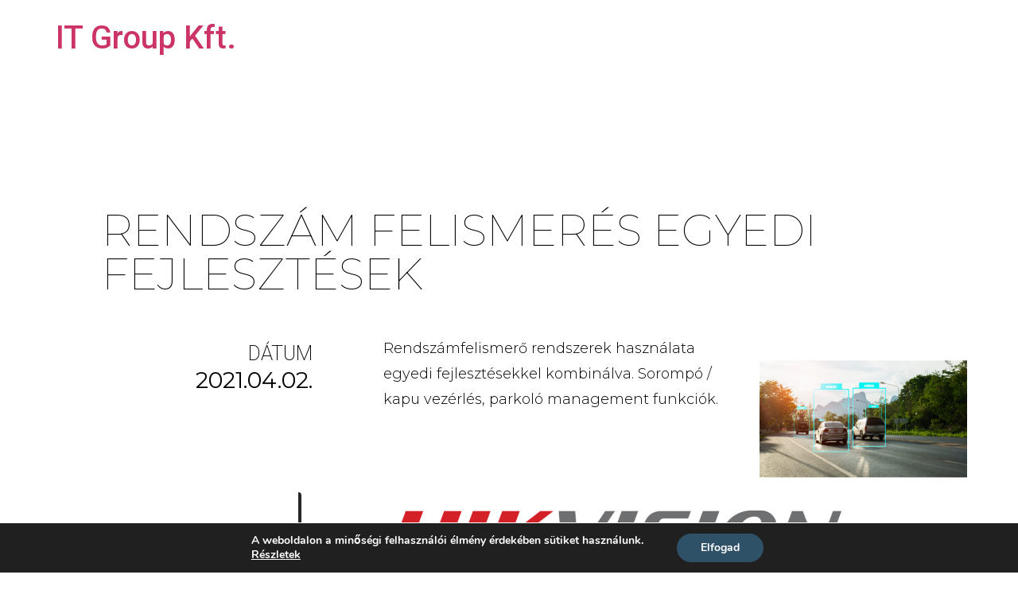

--- FILE ---
content_type: text/html; charset=UTF-8
request_url: https://www.itgroup.hu/deepinview_rendszamfelismero/
body_size: 16843
content:
<!doctype html>
<html lang="hu">
<head>
	<meta charset="UTF-8">
		<meta name="viewport" content="width=device-width, initial-scale=1">
	<link rel="profile" href="https://gmpg.org/xfn/11">
	<meta name='robots' content='noindex, follow' />

	<!-- This site is optimized with the Yoast SEO plugin v20.3 - https://yoast.com/wordpress/plugins/seo/ -->
	<title>Rendszám felismerés egyedi fejlesztések | IT Group Kft.</title>
	<meta name="description" content="Rendszámfelismerő rendszerek használata egyedi fejlesztésekkel kombinálva. Sorompó / kapu vezérlés, parkoló management funkciók." />
	<meta property="og:locale" content="hu_HU" />
	<meta property="og:type" content="article" />
	<meta property="og:title" content="Redszámfelismerés a gyakorlatban..." />
	<meta property="og:description" content="Rendszámfelismerő kamera használata egyedi szoftver fejlesztések esetén. Lehetőség van egyedi fejlesztéssel külső alkalmazásba integrálni a kamerából érkező adatokat." />
	<meta property="og:url" content="https://www.itgroup.hu/deepinview_rendszamfelismero/" />
	<meta property="og:site_name" content="IT Group Kft." />
	<meta property="article:published_time" content="2021-04-02T13:54:23+00:00" />
	<meta property="article:modified_time" content="2021-04-03T20:55:47+00:00" />
	<meta property="og:image" content="https://www.itgroup.hu/wp-content/uploads/2021/04/Webp.net-resizeimage.jpg" />
	<meta property="og:image:width" content="1200" />
	<meta property="og:image:height" content="628" />
	<meta property="og:image:type" content="image/jpeg" />
	<meta name="author" content="Gergő Tóth" />
	<meta name="twitter:card" content="summary_large_image" />
	<meta name="twitter:label1" content="Szerző:" />
	<meta name="twitter:data1" content="Gergő Tóth" />
	<meta name="twitter:label2" content="Becsült olvasási idő" />
	<meta name="twitter:data2" content="2 perc" />
	<script type="application/ld+json" class="yoast-schema-graph">{"@context":"https://schema.org","@graph":[{"@type":"Article","@id":"https://www.itgroup.hu/deepinview_rendszamfelismero/#article","isPartOf":{"@id":"https://www.itgroup.hu/deepinview_rendszamfelismero/"},"author":{"name":"Gergő Tóth","@id":"https://www.itgroup.hu/#/schema/person/65088d092924acd8b905de4e4ffd1455"},"headline":"Rendszám felismerés egyedi fejlesztések","datePublished":"2021-04-02T13:54:23+00:00","dateModified":"2021-04-03T20:55:47+00:00","mainEntityOfPage":{"@id":"https://www.itgroup.hu/deepinview_rendszamfelismero/"},"wordCount":381,"commentCount":0,"publisher":{"@id":"https://www.itgroup.hu/#organization"},"image":{"@id":"https://www.itgroup.hu/deepinview_rendszamfelismero/#primaryimage"},"thumbnailUrl":"https://www.itgroup.hu/wp-content/uploads/2021/04/AdobeStock_354668770-scaled.jpeg","keywords":["Járműdetektálás","Rendszámfelismerés"],"inLanguage":"hu","potentialAction":[{"@type":"CommentAction","name":"Comment","target":["https://www.itgroup.hu/deepinview_rendszamfelismero/#respond"]}]},{"@type":"WebPage","@id":"https://www.itgroup.hu/deepinview_rendszamfelismero/","url":"https://www.itgroup.hu/deepinview_rendszamfelismero/","name":"Rendszám felismerés egyedi fejlesztések | IT Group Kft.","isPartOf":{"@id":"https://www.itgroup.hu/#website"},"primaryImageOfPage":{"@id":"https://www.itgroup.hu/deepinview_rendszamfelismero/#primaryimage"},"image":{"@id":"https://www.itgroup.hu/deepinview_rendszamfelismero/#primaryimage"},"thumbnailUrl":"https://www.itgroup.hu/wp-content/uploads/2021/04/AdobeStock_354668770-scaled.jpeg","datePublished":"2021-04-02T13:54:23+00:00","dateModified":"2021-04-03T20:55:47+00:00","description":"Rendszámfelismerő rendszerek használata egyedi fejlesztésekkel kombinálva. Sorompó / kapu vezérlés, parkoló management funkciók.","breadcrumb":{"@id":"https://www.itgroup.hu/deepinview_rendszamfelismero/#breadcrumb"},"inLanguage":"hu","potentialAction":[{"@type":"ReadAction","target":["https://www.itgroup.hu/deepinview_rendszamfelismero/"]}]},{"@type":"ImageObject","inLanguage":"hu","@id":"https://www.itgroup.hu/deepinview_rendszamfelismero/#primaryimage","url":"https://www.itgroup.hu/wp-content/uploads/2021/04/AdobeStock_354668770-scaled.jpeg","contentUrl":"https://www.itgroup.hu/wp-content/uploads/2021/04/AdobeStock_354668770-scaled.jpeg","width":2560,"height":1440,"caption":"Artificial intelligence concept.Software ui analytics and recognition vehicles in road with flare light effect.Machine learning analytics identify vehicles technology."},{"@type":"BreadcrumbList","@id":"https://www.itgroup.hu/deepinview_rendszamfelismero/#breadcrumb","itemListElement":[{"@type":"ListItem","position":1,"name":"Kezdőlap","item":"https://www.itgroup.hu/"},{"@type":"ListItem","position":2,"name":"Rendszám felismerés egyedi fejlesztések"}]},{"@type":"WebSite","@id":"https://www.itgroup.hu/#website","url":"https://www.itgroup.hu/","name":"IT Group Kft.","description":"","publisher":{"@id":"https://www.itgroup.hu/#organization"},"potentialAction":[{"@type":"SearchAction","target":{"@type":"EntryPoint","urlTemplate":"https://www.itgroup.hu/?s={search_term_string}"},"query-input":"required name=search_term_string"}],"inLanguage":"hu"},{"@type":"Organization","@id":"https://www.itgroup.hu/#organization","name":"IT Group Kft.","url":"https://www.itgroup.hu/","logo":{"@type":"ImageObject","inLanguage":"hu","@id":"https://www.itgroup.hu/#/schema/logo/image/","url":"https://www.itgroup.hu/wp-content/uploads/2021/03/itgroup_logo-2.png","contentUrl":"https://www.itgroup.hu/wp-content/uploads/2021/03/itgroup_logo-2.png","width":1920,"height":442,"caption":"IT Group Kft."},"image":{"@id":"https://www.itgroup.hu/#/schema/logo/image/"}},{"@type":"Person","@id":"https://www.itgroup.hu/#/schema/person/65088d092924acd8b905de4e4ffd1455","name":"Gergő Tóth","image":{"@type":"ImageObject","inLanguage":"hu","@id":"https://www.itgroup.hu/#/schema/person/image/","url":"https://secure.gravatar.com/avatar/1b3c88e5d0336a08a24c33b040ad9ef1?s=96&d=mm&r=g","contentUrl":"https://secure.gravatar.com/avatar/1b3c88e5d0336a08a24c33b040ad9ef1?s=96&d=mm&r=g","caption":"Gergő Tóth"},"sameAs":["https://www.itgroup.hu"]}]}</script>
	<!-- / Yoast SEO plugin. -->


<link rel='dns-prefetch' href='//www.googletagmanager.com' />
<link rel="alternate" type="application/rss+xml" title="IT Group Kft. &raquo; hírcsatorna" href="https://www.itgroup.hu/feed/" />
<link rel="alternate" type="application/rss+xml" title="IT Group Kft. &raquo; hozzászólás hírcsatorna" href="https://www.itgroup.hu/comments/feed/" />
<link rel="alternate" type="application/rss+xml" title="IT Group Kft. &raquo; Rendszám felismerés egyedi fejlesztések hozzászólás hírcsatorna" href="https://www.itgroup.hu/deepinview_rendszamfelismero/feed/" />
		<!-- This site uses the Google Analytics by MonsterInsights plugin v8.13.1 - Using Analytics tracking - https://www.monsterinsights.com/ -->
		<!-- Note: MonsterInsights is not currently configured on this site. The site owner needs to authenticate with Google Analytics in the MonsterInsights settings panel. -->
					<!-- No UA code set -->
				<!-- / Google Analytics by MonsterInsights -->
		<script>
window._wpemojiSettings = {"baseUrl":"https:\/\/s.w.org\/images\/core\/emoji\/14.0.0\/72x72\/","ext":".png","svgUrl":"https:\/\/s.w.org\/images\/core\/emoji\/14.0.0\/svg\/","svgExt":".svg","source":{"concatemoji":"https:\/\/www.itgroup.hu\/wp-includes\/js\/wp-emoji-release.min.js?ver=6.1.1"}};
/*! This file is auto-generated */
!function(e,a,t){var n,r,o,i=a.createElement("canvas"),p=i.getContext&&i.getContext("2d");function s(e,t){var a=String.fromCharCode,e=(p.clearRect(0,0,i.width,i.height),p.fillText(a.apply(this,e),0,0),i.toDataURL());return p.clearRect(0,0,i.width,i.height),p.fillText(a.apply(this,t),0,0),e===i.toDataURL()}function c(e){var t=a.createElement("script");t.src=e,t.defer=t.type="text/javascript",a.getElementsByTagName("head")[0].appendChild(t)}for(o=Array("flag","emoji"),t.supports={everything:!0,everythingExceptFlag:!0},r=0;r<o.length;r++)t.supports[o[r]]=function(e){if(p&&p.fillText)switch(p.textBaseline="top",p.font="600 32px Arial",e){case"flag":return s([127987,65039,8205,9895,65039],[127987,65039,8203,9895,65039])?!1:!s([55356,56826,55356,56819],[55356,56826,8203,55356,56819])&&!s([55356,57332,56128,56423,56128,56418,56128,56421,56128,56430,56128,56423,56128,56447],[55356,57332,8203,56128,56423,8203,56128,56418,8203,56128,56421,8203,56128,56430,8203,56128,56423,8203,56128,56447]);case"emoji":return!s([129777,127995,8205,129778,127999],[129777,127995,8203,129778,127999])}return!1}(o[r]),t.supports.everything=t.supports.everything&&t.supports[o[r]],"flag"!==o[r]&&(t.supports.everythingExceptFlag=t.supports.everythingExceptFlag&&t.supports[o[r]]);t.supports.everythingExceptFlag=t.supports.everythingExceptFlag&&!t.supports.flag,t.DOMReady=!1,t.readyCallback=function(){t.DOMReady=!0},t.supports.everything||(n=function(){t.readyCallback()},a.addEventListener?(a.addEventListener("DOMContentLoaded",n,!1),e.addEventListener("load",n,!1)):(e.attachEvent("onload",n),a.attachEvent("onreadystatechange",function(){"complete"===a.readyState&&t.readyCallback()})),(e=t.source||{}).concatemoji?c(e.concatemoji):e.wpemoji&&e.twemoji&&(c(e.twemoji),c(e.wpemoji)))}(window,document,window._wpemojiSettings);
</script>
<style>
img.wp-smiley,
img.emoji {
	display: inline !important;
	border: none !important;
	box-shadow: none !important;
	height: 1em !important;
	width: 1em !important;
	margin: 0 0.07em !important;
	vertical-align: -0.1em !important;
	background: none !important;
	padding: 0 !important;
}
</style>
	<link rel='stylesheet' id='wp-block-library-css' href='https://www.itgroup.hu/wp-includes/css/dist/block-library/style.min.css?ver=6.1.1' media='all' />
<link rel='stylesheet' id='classic-theme-styles-css' href='https://www.itgroup.hu/wp-includes/css/classic-themes.min.css?ver=1' media='all' />
<style id='global-styles-inline-css'>
body{--wp--preset--color--black: #000000;--wp--preset--color--cyan-bluish-gray: #abb8c3;--wp--preset--color--white: #ffffff;--wp--preset--color--pale-pink: #f78da7;--wp--preset--color--vivid-red: #cf2e2e;--wp--preset--color--luminous-vivid-orange: #ff6900;--wp--preset--color--luminous-vivid-amber: #fcb900;--wp--preset--color--light-green-cyan: #7bdcb5;--wp--preset--color--vivid-green-cyan: #00d084;--wp--preset--color--pale-cyan-blue: #8ed1fc;--wp--preset--color--vivid-cyan-blue: #0693e3;--wp--preset--color--vivid-purple: #9b51e0;--wp--preset--gradient--vivid-cyan-blue-to-vivid-purple: linear-gradient(135deg,rgba(6,147,227,1) 0%,rgb(155,81,224) 100%);--wp--preset--gradient--light-green-cyan-to-vivid-green-cyan: linear-gradient(135deg,rgb(122,220,180) 0%,rgb(0,208,130) 100%);--wp--preset--gradient--luminous-vivid-amber-to-luminous-vivid-orange: linear-gradient(135deg,rgba(252,185,0,1) 0%,rgba(255,105,0,1) 100%);--wp--preset--gradient--luminous-vivid-orange-to-vivid-red: linear-gradient(135deg,rgba(255,105,0,1) 0%,rgb(207,46,46) 100%);--wp--preset--gradient--very-light-gray-to-cyan-bluish-gray: linear-gradient(135deg,rgb(238,238,238) 0%,rgb(169,184,195) 100%);--wp--preset--gradient--cool-to-warm-spectrum: linear-gradient(135deg,rgb(74,234,220) 0%,rgb(151,120,209) 20%,rgb(207,42,186) 40%,rgb(238,44,130) 60%,rgb(251,105,98) 80%,rgb(254,248,76) 100%);--wp--preset--gradient--blush-light-purple: linear-gradient(135deg,rgb(255,206,236) 0%,rgb(152,150,240) 100%);--wp--preset--gradient--blush-bordeaux: linear-gradient(135deg,rgb(254,205,165) 0%,rgb(254,45,45) 50%,rgb(107,0,62) 100%);--wp--preset--gradient--luminous-dusk: linear-gradient(135deg,rgb(255,203,112) 0%,rgb(199,81,192) 50%,rgb(65,88,208) 100%);--wp--preset--gradient--pale-ocean: linear-gradient(135deg,rgb(255,245,203) 0%,rgb(182,227,212) 50%,rgb(51,167,181) 100%);--wp--preset--gradient--electric-grass: linear-gradient(135deg,rgb(202,248,128) 0%,rgb(113,206,126) 100%);--wp--preset--gradient--midnight: linear-gradient(135deg,rgb(2,3,129) 0%,rgb(40,116,252) 100%);--wp--preset--duotone--dark-grayscale: url('#wp-duotone-dark-grayscale');--wp--preset--duotone--grayscale: url('#wp-duotone-grayscale');--wp--preset--duotone--purple-yellow: url('#wp-duotone-purple-yellow');--wp--preset--duotone--blue-red: url('#wp-duotone-blue-red');--wp--preset--duotone--midnight: url('#wp-duotone-midnight');--wp--preset--duotone--magenta-yellow: url('#wp-duotone-magenta-yellow');--wp--preset--duotone--purple-green: url('#wp-duotone-purple-green');--wp--preset--duotone--blue-orange: url('#wp-duotone-blue-orange');--wp--preset--font-size--small: 13px;--wp--preset--font-size--medium: 20px;--wp--preset--font-size--large: 36px;--wp--preset--font-size--x-large: 42px;--wp--preset--spacing--20: 0.44rem;--wp--preset--spacing--30: 0.67rem;--wp--preset--spacing--40: 1rem;--wp--preset--spacing--50: 1.5rem;--wp--preset--spacing--60: 2.25rem;--wp--preset--spacing--70: 3.38rem;--wp--preset--spacing--80: 5.06rem;}:where(.is-layout-flex){gap: 0.5em;}body .is-layout-flow > .alignleft{float: left;margin-inline-start: 0;margin-inline-end: 2em;}body .is-layout-flow > .alignright{float: right;margin-inline-start: 2em;margin-inline-end: 0;}body .is-layout-flow > .aligncenter{margin-left: auto !important;margin-right: auto !important;}body .is-layout-constrained > .alignleft{float: left;margin-inline-start: 0;margin-inline-end: 2em;}body .is-layout-constrained > .alignright{float: right;margin-inline-start: 2em;margin-inline-end: 0;}body .is-layout-constrained > .aligncenter{margin-left: auto !important;margin-right: auto !important;}body .is-layout-constrained > :where(:not(.alignleft):not(.alignright):not(.alignfull)){max-width: var(--wp--style--global--content-size);margin-left: auto !important;margin-right: auto !important;}body .is-layout-constrained > .alignwide{max-width: var(--wp--style--global--wide-size);}body .is-layout-flex{display: flex;}body .is-layout-flex{flex-wrap: wrap;align-items: center;}body .is-layout-flex > *{margin: 0;}:where(.wp-block-columns.is-layout-flex){gap: 2em;}.has-black-color{color: var(--wp--preset--color--black) !important;}.has-cyan-bluish-gray-color{color: var(--wp--preset--color--cyan-bluish-gray) !important;}.has-white-color{color: var(--wp--preset--color--white) !important;}.has-pale-pink-color{color: var(--wp--preset--color--pale-pink) !important;}.has-vivid-red-color{color: var(--wp--preset--color--vivid-red) !important;}.has-luminous-vivid-orange-color{color: var(--wp--preset--color--luminous-vivid-orange) !important;}.has-luminous-vivid-amber-color{color: var(--wp--preset--color--luminous-vivid-amber) !important;}.has-light-green-cyan-color{color: var(--wp--preset--color--light-green-cyan) !important;}.has-vivid-green-cyan-color{color: var(--wp--preset--color--vivid-green-cyan) !important;}.has-pale-cyan-blue-color{color: var(--wp--preset--color--pale-cyan-blue) !important;}.has-vivid-cyan-blue-color{color: var(--wp--preset--color--vivid-cyan-blue) !important;}.has-vivid-purple-color{color: var(--wp--preset--color--vivid-purple) !important;}.has-black-background-color{background-color: var(--wp--preset--color--black) !important;}.has-cyan-bluish-gray-background-color{background-color: var(--wp--preset--color--cyan-bluish-gray) !important;}.has-white-background-color{background-color: var(--wp--preset--color--white) !important;}.has-pale-pink-background-color{background-color: var(--wp--preset--color--pale-pink) !important;}.has-vivid-red-background-color{background-color: var(--wp--preset--color--vivid-red) !important;}.has-luminous-vivid-orange-background-color{background-color: var(--wp--preset--color--luminous-vivid-orange) !important;}.has-luminous-vivid-amber-background-color{background-color: var(--wp--preset--color--luminous-vivid-amber) !important;}.has-light-green-cyan-background-color{background-color: var(--wp--preset--color--light-green-cyan) !important;}.has-vivid-green-cyan-background-color{background-color: var(--wp--preset--color--vivid-green-cyan) !important;}.has-pale-cyan-blue-background-color{background-color: var(--wp--preset--color--pale-cyan-blue) !important;}.has-vivid-cyan-blue-background-color{background-color: var(--wp--preset--color--vivid-cyan-blue) !important;}.has-vivid-purple-background-color{background-color: var(--wp--preset--color--vivid-purple) !important;}.has-black-border-color{border-color: var(--wp--preset--color--black) !important;}.has-cyan-bluish-gray-border-color{border-color: var(--wp--preset--color--cyan-bluish-gray) !important;}.has-white-border-color{border-color: var(--wp--preset--color--white) !important;}.has-pale-pink-border-color{border-color: var(--wp--preset--color--pale-pink) !important;}.has-vivid-red-border-color{border-color: var(--wp--preset--color--vivid-red) !important;}.has-luminous-vivid-orange-border-color{border-color: var(--wp--preset--color--luminous-vivid-orange) !important;}.has-luminous-vivid-amber-border-color{border-color: var(--wp--preset--color--luminous-vivid-amber) !important;}.has-light-green-cyan-border-color{border-color: var(--wp--preset--color--light-green-cyan) !important;}.has-vivid-green-cyan-border-color{border-color: var(--wp--preset--color--vivid-green-cyan) !important;}.has-pale-cyan-blue-border-color{border-color: var(--wp--preset--color--pale-cyan-blue) !important;}.has-vivid-cyan-blue-border-color{border-color: var(--wp--preset--color--vivid-cyan-blue) !important;}.has-vivid-purple-border-color{border-color: var(--wp--preset--color--vivid-purple) !important;}.has-vivid-cyan-blue-to-vivid-purple-gradient-background{background: var(--wp--preset--gradient--vivid-cyan-blue-to-vivid-purple) !important;}.has-light-green-cyan-to-vivid-green-cyan-gradient-background{background: var(--wp--preset--gradient--light-green-cyan-to-vivid-green-cyan) !important;}.has-luminous-vivid-amber-to-luminous-vivid-orange-gradient-background{background: var(--wp--preset--gradient--luminous-vivid-amber-to-luminous-vivid-orange) !important;}.has-luminous-vivid-orange-to-vivid-red-gradient-background{background: var(--wp--preset--gradient--luminous-vivid-orange-to-vivid-red) !important;}.has-very-light-gray-to-cyan-bluish-gray-gradient-background{background: var(--wp--preset--gradient--very-light-gray-to-cyan-bluish-gray) !important;}.has-cool-to-warm-spectrum-gradient-background{background: var(--wp--preset--gradient--cool-to-warm-spectrum) !important;}.has-blush-light-purple-gradient-background{background: var(--wp--preset--gradient--blush-light-purple) !important;}.has-blush-bordeaux-gradient-background{background: var(--wp--preset--gradient--blush-bordeaux) !important;}.has-luminous-dusk-gradient-background{background: var(--wp--preset--gradient--luminous-dusk) !important;}.has-pale-ocean-gradient-background{background: var(--wp--preset--gradient--pale-ocean) !important;}.has-electric-grass-gradient-background{background: var(--wp--preset--gradient--electric-grass) !important;}.has-midnight-gradient-background{background: var(--wp--preset--gradient--midnight) !important;}.has-small-font-size{font-size: var(--wp--preset--font-size--small) !important;}.has-medium-font-size{font-size: var(--wp--preset--font-size--medium) !important;}.has-large-font-size{font-size: var(--wp--preset--font-size--large) !important;}.has-x-large-font-size{font-size: var(--wp--preset--font-size--x-large) !important;}
.wp-block-navigation a:where(:not(.wp-element-button)){color: inherit;}
:where(.wp-block-columns.is-layout-flex){gap: 2em;}
.wp-block-pullquote{font-size: 1.5em;line-height: 1.6;}
</style>
<link rel='stylesheet' id='ppress-frontend-css' href='https://www.itgroup.hu/wp-content/plugins/wp-user-avatar/assets/css/frontend.min.css?ver=4.8.0' media='all' />
<link rel='stylesheet' id='ppress-flatpickr-css' href='https://www.itgroup.hu/wp-content/plugins/wp-user-avatar/assets/flatpickr/flatpickr.min.css?ver=4.8.0' media='all' />
<link rel='stylesheet' id='ppress-select2-css' href='https://www.itgroup.hu/wp-content/plugins/wp-user-avatar/assets/select2/select2.min.css?ver=6.1.1' media='all' />
<link rel='stylesheet' id='hello-elementor-css' href='https://www.itgroup.hu/wp-content/themes/hello-elementor/style.min.css?ver=2.6.1' media='all' />
<link rel='stylesheet' id='hello-elementor-theme-style-css' href='https://www.itgroup.hu/wp-content/themes/hello-elementor/theme.min.css?ver=2.6.1' media='all' />
<link rel='stylesheet' id='elementor-icons-css' href='https://www.itgroup.hu/wp-content/plugins/elementor/assets/lib/eicons/css/elementor-icons.min.css?ver=5.18.0' media='all' />
<link rel='stylesheet' id='elementor-frontend-legacy-css' href='https://www.itgroup.hu/wp-content/plugins/elementor/assets/css/frontend-legacy.min.css?ver=3.11.5' media='all' />
<link rel='stylesheet' id='elementor-frontend-css' href='https://www.itgroup.hu/wp-content/plugins/elementor/assets/css/frontend.min.css?ver=3.11.5' media='all' />
<link rel='stylesheet' id='swiper-css' href='https://www.itgroup.hu/wp-content/plugins/elementor/assets/lib/swiper/css/swiper.min.css?ver=5.3.6' media='all' />
<link rel='stylesheet' id='elementor-post-6-css' href='https://www.itgroup.hu/wp-content/uploads/elementor/css/post-6.css?ver=1678805296' media='all' />
<link rel='stylesheet' id='elementor-pro-css' href='https://www.itgroup.hu/wp-content/plugins/elementor-pro/assets/css/frontend.min.css?ver=3.11.6' media='all' />
<link rel='stylesheet' id='elementor-post-203-css' href='https://www.itgroup.hu/wp-content/uploads/elementor/css/post-203.css?ver=1678940562' media='all' />
<link rel='stylesheet' id='moove_gdpr_frontend-css' href='https://www.itgroup.hu/wp-content/plugins/gdpr-cookie-compliance/dist/styles/gdpr-main.css?ver=4.10.4' media='all' />
<style id='moove_gdpr_frontend-inline-css'>
#moove_gdpr_cookie_modal,#moove_gdpr_cookie_info_bar,.gdpr_cookie_settings_shortcode_content{font-family:Nunito,sans-serif}#moove_gdpr_save_popup_settings_button{background-color:#373737;color:#fff}#moove_gdpr_save_popup_settings_button:hover{background-color:#000}#moove_gdpr_cookie_info_bar .moove-gdpr-info-bar-container .moove-gdpr-info-bar-content a.mgbutton,#moove_gdpr_cookie_info_bar .moove-gdpr-info-bar-container .moove-gdpr-info-bar-content button.mgbutton{background-color:#2f5168}#moove_gdpr_cookie_modal .moove-gdpr-modal-content .moove-gdpr-modal-footer-content .moove-gdpr-button-holder a.mgbutton,#moove_gdpr_cookie_modal .moove-gdpr-modal-content .moove-gdpr-modal-footer-content .moove-gdpr-button-holder button.mgbutton,.gdpr_cookie_settings_shortcode_content .gdpr-shr-button.button-green{background-color:#2f5168;border-color:#2f5168}#moove_gdpr_cookie_modal .moove-gdpr-modal-content .moove-gdpr-modal-footer-content .moove-gdpr-button-holder a.mgbutton:hover,#moove_gdpr_cookie_modal .moove-gdpr-modal-content .moove-gdpr-modal-footer-content .moove-gdpr-button-holder button.mgbutton:hover,.gdpr_cookie_settings_shortcode_content .gdpr-shr-button.button-green:hover{background-color:#fff;color:#2f5168}#moove_gdpr_cookie_modal .moove-gdpr-modal-content .moove-gdpr-modal-close i,#moove_gdpr_cookie_modal .moove-gdpr-modal-content .moove-gdpr-modal-close span.gdpr-icon{background-color:#2f5168;border:1px solid #2f5168}#moove_gdpr_cookie_info_bar span.change-settings-button.focus-g,#moove_gdpr_cookie_info_bar span.change-settings-button:focus{-webkit-box-shadow:0 0 1px 3px #2f5168;-moz-box-shadow:0 0 1px 3px #2f5168;box-shadow:0 0 1px 3px #2f5168}#moove_gdpr_cookie_modal .moove-gdpr-modal-content .moove-gdpr-modal-close i:hover,#moove_gdpr_cookie_modal .moove-gdpr-modal-content .moove-gdpr-modal-close span.gdpr-icon:hover,#moove_gdpr_cookie_info_bar span[data-href]>u.change-settings-button{color:#2f5168}#moove_gdpr_cookie_modal .moove-gdpr-modal-content .moove-gdpr-modal-left-content #moove-gdpr-menu li.menu-item-selected a span.gdpr-icon,#moove_gdpr_cookie_modal .moove-gdpr-modal-content .moove-gdpr-modal-left-content #moove-gdpr-menu li.menu-item-selected button span.gdpr-icon{color:inherit}#moove_gdpr_cookie_modal .moove-gdpr-modal-content .moove-gdpr-modal-left-content #moove-gdpr-menu li a span.gdpr-icon,#moove_gdpr_cookie_modal .moove-gdpr-modal-content .moove-gdpr-modal-left-content #moove-gdpr-menu li button span.gdpr-icon{color:inherit}#moove_gdpr_cookie_modal .gdpr-acc-link{line-height:0;font-size:0;color:transparent;position:absolute}#moove_gdpr_cookie_modal .moove-gdpr-modal-content .moove-gdpr-modal-close:hover i,#moove_gdpr_cookie_modal .moove-gdpr-modal-content .moove-gdpr-modal-left-content #moove-gdpr-menu li a,#moove_gdpr_cookie_modal .moove-gdpr-modal-content .moove-gdpr-modal-left-content #moove-gdpr-menu li button,#moove_gdpr_cookie_modal .moove-gdpr-modal-content .moove-gdpr-modal-left-content #moove-gdpr-menu li button i,#moove_gdpr_cookie_modal .moove-gdpr-modal-content .moove-gdpr-modal-left-content #moove-gdpr-menu li a i,#moove_gdpr_cookie_modal .moove-gdpr-modal-content .moove-gdpr-tab-main .moove-gdpr-tab-main-content a:hover,#moove_gdpr_cookie_info_bar.moove-gdpr-dark-scheme .moove-gdpr-info-bar-container .moove-gdpr-info-bar-content a.mgbutton:hover,#moove_gdpr_cookie_info_bar.moove-gdpr-dark-scheme .moove-gdpr-info-bar-container .moove-gdpr-info-bar-content button.mgbutton:hover,#moove_gdpr_cookie_info_bar.moove-gdpr-dark-scheme .moove-gdpr-info-bar-container .moove-gdpr-info-bar-content a:hover,#moove_gdpr_cookie_info_bar.moove-gdpr-dark-scheme .moove-gdpr-info-bar-container .moove-gdpr-info-bar-content button:hover,#moove_gdpr_cookie_info_bar.moove-gdpr-dark-scheme .moove-gdpr-info-bar-container .moove-gdpr-info-bar-content span.change-settings-button:hover,#moove_gdpr_cookie_info_bar.moove-gdpr-dark-scheme .moove-gdpr-info-bar-container .moove-gdpr-info-bar-content u.change-settings-button:hover,#moove_gdpr_cookie_info_bar span[data-href]>u.change-settings-button,#moove_gdpr_cookie_info_bar.moove-gdpr-dark-scheme .moove-gdpr-info-bar-container .moove-gdpr-info-bar-content a.mgbutton.focus-g,#moove_gdpr_cookie_info_bar.moove-gdpr-dark-scheme .moove-gdpr-info-bar-container .moove-gdpr-info-bar-content button.mgbutton.focus-g,#moove_gdpr_cookie_info_bar.moove-gdpr-dark-scheme .moove-gdpr-info-bar-container .moove-gdpr-info-bar-content a.focus-g,#moove_gdpr_cookie_info_bar.moove-gdpr-dark-scheme .moove-gdpr-info-bar-container .moove-gdpr-info-bar-content button.focus-g,#moove_gdpr_cookie_info_bar.moove-gdpr-dark-scheme .moove-gdpr-info-bar-container .moove-gdpr-info-bar-content a.mgbutton:focus,#moove_gdpr_cookie_info_bar.moove-gdpr-dark-scheme .moove-gdpr-info-bar-container .moove-gdpr-info-bar-content button.mgbutton:focus,#moove_gdpr_cookie_info_bar.moove-gdpr-dark-scheme .moove-gdpr-info-bar-container .moove-gdpr-info-bar-content a:focus,#moove_gdpr_cookie_info_bar.moove-gdpr-dark-scheme .moove-gdpr-info-bar-container .moove-gdpr-info-bar-content button:focus,#moove_gdpr_cookie_info_bar.moove-gdpr-dark-scheme .moove-gdpr-info-bar-container .moove-gdpr-info-bar-content span.change-settings-button.focus-g,span.change-settings-button:focus,#moove_gdpr_cookie_info_bar.moove-gdpr-dark-scheme .moove-gdpr-info-bar-container .moove-gdpr-info-bar-content u.change-settings-button.focus-g,#moove_gdpr_cookie_info_bar.moove-gdpr-dark-scheme .moove-gdpr-info-bar-container .moove-gdpr-info-bar-content u.change-settings-button:focus{color:#2f5168}#moove_gdpr_cookie_modal.gdpr_lightbox-hide{display:none}
</style>
<link rel='stylesheet' id='google-fonts-1-css' href='https://fonts.googleapis.com/css?family=Roboto%3A100%2C100italic%2C200%2C200italic%2C300%2C300italic%2C400%2C400italic%2C500%2C500italic%2C600%2C600italic%2C700%2C700italic%2C800%2C800italic%2C900%2C900italic%7CRoboto+Slab%3A100%2C100italic%2C200%2C200italic%2C300%2C300italic%2C400%2C400italic%2C500%2C500italic%2C600%2C600italic%2C700%2C700italic%2C800%2C800italic%2C900%2C900italic%7CMontserrat%3A100%2C100italic%2C200%2C200italic%2C300%2C300italic%2C400%2C400italic%2C500%2C500italic%2C600%2C600italic%2C700%2C700italic%2C800%2C800italic%2C900%2C900italic&#038;display=auto&#038;subset=latin-ext&#038;ver=6.1.1' media='all' />
<link rel="preconnect" href="https://fonts.gstatic.com/" crossorigin><script src='https://www.itgroup.hu/wp-includes/js/jquery/jquery.min.js?ver=3.6.1' id='jquery-core-js'></script>
<script src='https://www.itgroup.hu/wp-includes/js/jquery/jquery-migrate.min.js?ver=3.3.2' id='jquery-migrate-js'></script>
<script src='https://www.itgroup.hu/wp-content/plugins/wp-user-avatar/assets/flatpickr/flatpickr.min.js?ver=4.8.0' id='ppress-flatpickr-js'></script>
<script src='https://www.itgroup.hu/wp-content/plugins/wp-user-avatar/assets/select2/select2.min.js?ver=4.8.0' id='ppress-select2-js'></script>

<!-- Google Analytics snippet added by Site Kit -->
<script src='https://www.googletagmanager.com/gtag/js?id=UA-193639834-1' id='google_gtagjs-js' async></script>
<script id='google_gtagjs-js-after'>
window.dataLayer = window.dataLayer || [];function gtag(){dataLayer.push(arguments);}
gtag('set', 'linker', {"domains":["www.itgroup.hu"]} );
gtag("js", new Date());
gtag("set", "developer_id.dZTNiMT", true);
gtag("config", "UA-193639834-1", {"anonymize_ip":true});
</script>

<!-- End Google Analytics snippet added by Site Kit -->
<link rel="https://api.w.org/" href="https://www.itgroup.hu/wp-json/" /><link rel="alternate" type="application/json" href="https://www.itgroup.hu/wp-json/wp/v2/posts/1705" /><link rel="EditURI" type="application/rsd+xml" title="RSD" href="https://www.itgroup.hu/xmlrpc.php?rsd" />
<link rel="wlwmanifest" type="application/wlwmanifest+xml" href="https://www.itgroup.hu/wp-includes/wlwmanifest.xml" />
<meta name="generator" content="WordPress 6.1.1" />
<link rel='shortlink' href='https://www.itgroup.hu/?p=1705' />
<link rel="alternate" type="application/json+oembed" href="https://www.itgroup.hu/wp-json/oembed/1.0/embed?url=https%3A%2F%2Fwww.itgroup.hu%2Fdeepinview_rendszamfelismero%2F" />
<link rel="alternate" type="text/xml+oembed" href="https://www.itgroup.hu/wp-json/oembed/1.0/embed?url=https%3A%2F%2Fwww.itgroup.hu%2Fdeepinview_rendszamfelismero%2F&#038;format=xml" />
<meta name="generator" content="Site Kit by Google 1.96.0" /><meta name="generator" content="Elementor 3.11.5; settings: css_print_method-external, google_font-enabled, font_display-auto">
<link rel="icon" href="https://www.itgroup.hu/wp-content/uploads/2021/04/cropped-favicon-32x32.png" sizes="32x32" />
<link rel="icon" href="https://www.itgroup.hu/wp-content/uploads/2021/04/cropped-favicon-192x192.png" sizes="192x192" />
<link rel="apple-touch-icon" href="https://www.itgroup.hu/wp-content/uploads/2021/04/cropped-favicon-180x180.png" />
<meta name="msapplication-TileImage" content="https://www.itgroup.hu/wp-content/uploads/2021/04/cropped-favicon-270x270.png" />
		<style id="wp-custom-css">
			.entry-title { visibility: hidden;}

/** Start Block Kit CSS: 105-3-0fb64e69c49a8e10692d28840c54ef95 **/

.envato-kit-102-phone-overlay {
	position: absolute !important;
	display: block !important;
	top: 0%;
	left: 0%;
	right: 0%;
	margin: auto;
	z-index: 1;
}

/** End Block Kit CSS: 105-3-0fb64e69c49a8e10692d28840c54ef95 **/



/** Start Block Kit CSS: 136-3-fc37602abad173a9d9d95d89bbe6bb80 **/

.envato-block__preview{overflow: visible !important;}

/** End Block Kit CSS: 136-3-fc37602abad173a9d9d95d89bbe6bb80 **/



/** Start Block Kit CSS: 141-3-1d55f1e76be9fb1a8d9de88accbe962f **/

.envato-kit-138-bracket .elementor-widget-container > *:before{
	content:"[";
	color:#ffab00;
	display:inline-block;
	margin-right:4px;
	line-height:1em;
	position:relative;
	top:-1px;
}

.envato-kit-138-bracket .elementor-widget-container > *:after{
	content:"]";
	color:#ffab00;
	display:inline-block;
	margin-left:4px;
	line-height:1em;
	position:relative;
	top:-1px;
}

/** End Block Kit CSS: 141-3-1d55f1e76be9fb1a8d9de88accbe962f **/



/** Start Block Kit CSS: 144-3-3a7d335f39a8579c20cdf02f8d462582 **/

.envato-block__preview{overflow: visible;}

/* Envato Kit 141 Custom Styles - Applied to the element under Advanced */

.elementor-headline-animation-type-drop-in .elementor-headline-dynamic-wrapper{
	text-align: center;
}
.envato-kit-141-top-0 h1,
.envato-kit-141-top-0 h2,
.envato-kit-141-top-0 h3,
.envato-kit-141-top-0 h4,
.envato-kit-141-top-0 h5,
.envato-kit-141-top-0 h6,
.envato-kit-141-top-0 p {
	margin-top: 0;
}

.envato-kit-141-newsletter-inline .elementor-field-textual.elementor-size-md {
	padding-left: 1.5rem;
	padding-right: 1.5rem;
}

.envato-kit-141-bottom-0 p {
	margin-bottom: 0;
}

.envato-kit-141-bottom-8 .elementor-price-list .elementor-price-list-item .elementor-price-list-header {
	margin-bottom: .5rem;
}

.envato-kit-141.elementor-widget-testimonial-carousel.elementor-pagination-type-bullets .swiper-container {
	padding-bottom: 52px;
}

.envato-kit-141-display-inline {
	display: inline-block;
}

.envato-kit-141 .elementor-slick-slider ul.slick-dots {
	bottom: -40px;
}

/** End Block Kit CSS: 144-3-3a7d335f39a8579c20cdf02f8d462582 **/



/** Start Block Kit CSS: 72-3-34d2cc762876498c8f6be5405a48e6e2 **/

.envato-block__preview{overflow: visible;}

/*Kit 69 Custom Styling for buttons */
.envato-kit-69-slide-btn .elementor-button,
.envato-kit-69-cta-btn .elementor-button,
.envato-kit-69-flip-btn .elementor-button{
	border-left: 0px !important;
	border-bottom: 0px !important;
	border-right: 0px !important;
	padding: 15px 0 0 !important;
}
.envato-kit-69-slide-btn .elementor-slide-button:hover,
.envato-kit-69-cta-btn .elementor-button:hover,
.envato-kit-69-flip-btn .elementor-button:hover{
	margin-bottom: 20px;
}
.envato-kit-69-menu .elementor-nav-menu--main a:hover{
	margin-top: -7px;
	padding-top: 4px;
	border-bottom: 1px solid #FFF;
}
/* Fix menu dropdown width */
.envato-kit-69-menu .elementor-nav-menu--dropdown{
	width: 100% !important;
}

/** End Block Kit CSS: 72-3-34d2cc762876498c8f6be5405a48e6e2 **/



/** Start Block Kit CSS: 143-3-7969bb877702491bc5ca272e536ada9d **/

.envato-block__preview{overflow: visible;}
/* Material Button Click Effect */
.envato-kit-140-material-hit .menu-item a,
.envato-kit-140-material-button .elementor-button{
  background-position: center;
  transition: background 0.8s;
}
.envato-kit-140-material-hit .menu-item a:hover,
.envato-kit-140-material-button .elementor-button:hover{
  background: radial-gradient(circle, transparent 1%, #fff 1%) center/15000%;
}
.envato-kit-140-material-hit .menu-item a:active,
.envato-kit-140-material-button .elementor-button:active{
  background-color: #FFF;
  background-size: 100%;
  transition: background 0s;
}

/* Field Shadow */
.envato-kit-140-big-shadow-form .elementor-field-textual{
	box-shadow: 0 20px 30px rgba(0,0,0, .05);
}

/* FAQ */
.envato-kit-140-faq .elementor-accordion .elementor-accordion-item{
	border-width: 0 0 1px !important;
}

/* Scrollable Columns */
.envato-kit-140-scrollable{
	 height: 100%;
   overflow: auto;
   overflow-x: hidden;
}

/* ImageBox: No Space */
.envato-kit-140-imagebox-nospace:hover{
	transform: scale(1.1);
	transition: all 0.3s;
}
.envato-kit-140-imagebox-nospace figure{
	line-height: 0;
}

.envato-kit-140-slide .elementor-slide-content{
	background: #FFF;
	margin-left: -60px;
	padding: 1em;
}
.envato-kit-140-carousel .slick-active:not(.slick-current)  img{
	padding: 20px !important;
	transition: all .9s;
}

/** End Block Kit CSS: 143-3-7969bb877702491bc5ca272e536ada9d **/

		</style>
		</head>
<body data-rsssl=1 class="post-template-default single single-post postid-1705 single-format-standard elementor-default elementor-kit-6 elementor-page-203">

<svg xmlns="http://www.w3.org/2000/svg" viewBox="0 0 0 0" width="0" height="0" focusable="false" role="none" style="visibility: hidden; position: absolute; left: -9999px; overflow: hidden;" ><defs><filter id="wp-duotone-dark-grayscale"><feColorMatrix color-interpolation-filters="sRGB" type="matrix" values=" .299 .587 .114 0 0 .299 .587 .114 0 0 .299 .587 .114 0 0 .299 .587 .114 0 0 " /><feComponentTransfer color-interpolation-filters="sRGB" ><feFuncR type="table" tableValues="0 0.49803921568627" /><feFuncG type="table" tableValues="0 0.49803921568627" /><feFuncB type="table" tableValues="0 0.49803921568627" /><feFuncA type="table" tableValues="1 1" /></feComponentTransfer><feComposite in2="SourceGraphic" operator="in" /></filter></defs></svg><svg xmlns="http://www.w3.org/2000/svg" viewBox="0 0 0 0" width="0" height="0" focusable="false" role="none" style="visibility: hidden; position: absolute; left: -9999px; overflow: hidden;" ><defs><filter id="wp-duotone-grayscale"><feColorMatrix color-interpolation-filters="sRGB" type="matrix" values=" .299 .587 .114 0 0 .299 .587 .114 0 0 .299 .587 .114 0 0 .299 .587 .114 0 0 " /><feComponentTransfer color-interpolation-filters="sRGB" ><feFuncR type="table" tableValues="0 1" /><feFuncG type="table" tableValues="0 1" /><feFuncB type="table" tableValues="0 1" /><feFuncA type="table" tableValues="1 1" /></feComponentTransfer><feComposite in2="SourceGraphic" operator="in" /></filter></defs></svg><svg xmlns="http://www.w3.org/2000/svg" viewBox="0 0 0 0" width="0" height="0" focusable="false" role="none" style="visibility: hidden; position: absolute; left: -9999px; overflow: hidden;" ><defs><filter id="wp-duotone-purple-yellow"><feColorMatrix color-interpolation-filters="sRGB" type="matrix" values=" .299 .587 .114 0 0 .299 .587 .114 0 0 .299 .587 .114 0 0 .299 .587 .114 0 0 " /><feComponentTransfer color-interpolation-filters="sRGB" ><feFuncR type="table" tableValues="0.54901960784314 0.98823529411765" /><feFuncG type="table" tableValues="0 1" /><feFuncB type="table" tableValues="0.71764705882353 0.25490196078431" /><feFuncA type="table" tableValues="1 1" /></feComponentTransfer><feComposite in2="SourceGraphic" operator="in" /></filter></defs></svg><svg xmlns="http://www.w3.org/2000/svg" viewBox="0 0 0 0" width="0" height="0" focusable="false" role="none" style="visibility: hidden; position: absolute; left: -9999px; overflow: hidden;" ><defs><filter id="wp-duotone-blue-red"><feColorMatrix color-interpolation-filters="sRGB" type="matrix" values=" .299 .587 .114 0 0 .299 .587 .114 0 0 .299 .587 .114 0 0 .299 .587 .114 0 0 " /><feComponentTransfer color-interpolation-filters="sRGB" ><feFuncR type="table" tableValues="0 1" /><feFuncG type="table" tableValues="0 0.27843137254902" /><feFuncB type="table" tableValues="0.5921568627451 0.27843137254902" /><feFuncA type="table" tableValues="1 1" /></feComponentTransfer><feComposite in2="SourceGraphic" operator="in" /></filter></defs></svg><svg xmlns="http://www.w3.org/2000/svg" viewBox="0 0 0 0" width="0" height="0" focusable="false" role="none" style="visibility: hidden; position: absolute; left: -9999px; overflow: hidden;" ><defs><filter id="wp-duotone-midnight"><feColorMatrix color-interpolation-filters="sRGB" type="matrix" values=" .299 .587 .114 0 0 .299 .587 .114 0 0 .299 .587 .114 0 0 .299 .587 .114 0 0 " /><feComponentTransfer color-interpolation-filters="sRGB" ><feFuncR type="table" tableValues="0 0" /><feFuncG type="table" tableValues="0 0.64705882352941" /><feFuncB type="table" tableValues="0 1" /><feFuncA type="table" tableValues="1 1" /></feComponentTransfer><feComposite in2="SourceGraphic" operator="in" /></filter></defs></svg><svg xmlns="http://www.w3.org/2000/svg" viewBox="0 0 0 0" width="0" height="0" focusable="false" role="none" style="visibility: hidden; position: absolute; left: -9999px; overflow: hidden;" ><defs><filter id="wp-duotone-magenta-yellow"><feColorMatrix color-interpolation-filters="sRGB" type="matrix" values=" .299 .587 .114 0 0 .299 .587 .114 0 0 .299 .587 .114 0 0 .299 .587 .114 0 0 " /><feComponentTransfer color-interpolation-filters="sRGB" ><feFuncR type="table" tableValues="0.78039215686275 1" /><feFuncG type="table" tableValues="0 0.94901960784314" /><feFuncB type="table" tableValues="0.35294117647059 0.47058823529412" /><feFuncA type="table" tableValues="1 1" /></feComponentTransfer><feComposite in2="SourceGraphic" operator="in" /></filter></defs></svg><svg xmlns="http://www.w3.org/2000/svg" viewBox="0 0 0 0" width="0" height="0" focusable="false" role="none" style="visibility: hidden; position: absolute; left: -9999px; overflow: hidden;" ><defs><filter id="wp-duotone-purple-green"><feColorMatrix color-interpolation-filters="sRGB" type="matrix" values=" .299 .587 .114 0 0 .299 .587 .114 0 0 .299 .587 .114 0 0 .299 .587 .114 0 0 " /><feComponentTransfer color-interpolation-filters="sRGB" ><feFuncR type="table" tableValues="0.65098039215686 0.40392156862745" /><feFuncG type="table" tableValues="0 1" /><feFuncB type="table" tableValues="0.44705882352941 0.4" /><feFuncA type="table" tableValues="1 1" /></feComponentTransfer><feComposite in2="SourceGraphic" operator="in" /></filter></defs></svg><svg xmlns="http://www.w3.org/2000/svg" viewBox="0 0 0 0" width="0" height="0" focusable="false" role="none" style="visibility: hidden; position: absolute; left: -9999px; overflow: hidden;" ><defs><filter id="wp-duotone-blue-orange"><feColorMatrix color-interpolation-filters="sRGB" type="matrix" values=" .299 .587 .114 0 0 .299 .587 .114 0 0 .299 .587 .114 0 0 .299 .587 .114 0 0 " /><feComponentTransfer color-interpolation-filters="sRGB" ><feFuncR type="table" tableValues="0.098039215686275 1" /><feFuncG type="table" tableValues="0 0.66274509803922" /><feFuncB type="table" tableValues="0.84705882352941 0.41960784313725" /><feFuncA type="table" tableValues="1 1" /></feComponentTransfer><feComposite in2="SourceGraphic" operator="in" /></filter></defs></svg>
<a class="skip-link screen-reader-text" href="#content">
	Skip to content</a>


<header id="site-header" class="site-header" role="banner">

	<div class="site-branding">
					<h1 class="site-title">
				<a href="https://www.itgroup.hu/" title="Kezdőlap" rel="home">
					IT Group Kft.				</a>
			</h1>
			<p class="site-description">
							</p>
			</div>

	</header>
		<div data-elementor-type="single" data-elementor-id="203" class="elementor elementor-203 elementor-location-single post-1705 post type-post status-publish format-standard has-post-thumbnail hentry category-egyeb tag-jarmudetektalas tag-rendszamfelismeres">
					<div class="elementor-section-wrap">
								<section class="elementor-section elementor-top-section elementor-element elementor-element-1aeddb72 elementor-section-full_width elementor-section-height-default elementor-section-height-default" data-id="1aeddb72" data-element_type="section">
						<div class="elementor-container elementor-column-gap-default">
							<div class="elementor-row">
					<div class="elementor-column elementor-col-100 elementor-top-column elementor-element elementor-element-c9eaf87" data-id="c9eaf87" data-element_type="column">
			<div class="elementor-column-wrap elementor-element-populated">
							<div class="elementor-widget-wrap">
						<div class="elementor-element elementor-element-41a1e65c elementor-widget elementor-widget-text-editor" data-id="41a1e65c" data-element_type="widget" data-widget_type="text-editor.default">
				<div class="elementor-widget-container">
								<div class="elementor-text-editor elementor-clearfix">
				Rendszám felismerés egyedi fejlesztések					</div>
						</div>
				</div>
						</div>
					</div>
		</div>
								</div>
					</div>
		</section>
				<section class="elementor-section elementor-top-section elementor-element elementor-element-54fdd447 elementor-section-full_width elementor-section-height-default elementor-section-height-default" data-id="54fdd447" data-element_type="section">
						<div class="elementor-container elementor-column-gap-default">
							<div class="elementor-row">
					<div class="elementor-column elementor-col-100 elementor-top-column elementor-element elementor-element-1f3299a6" data-id="1f3299a6" data-element_type="column">
			<div class="elementor-column-wrap elementor-element-populated">
							<div class="elementor-widget-wrap">
						<div class="elementor-element elementor-element-19b92ce1 elementor-widget elementor-widget-heading" data-id="19b92ce1" data-element_type="widget" data-widget_type="heading.default">
				<div class="elementor-widget-container">
			<h2 class="elementor-heading-title elementor-size-default">dátum</h2>		</div>
				</div>
				<div class="elementor-element elementor-element-31f82d elementor-align-right elementor-mobile-align-left elementor-widget elementor-widget-post-info" data-id="31f82d" data-element_type="widget" data-widget_type="post-info.default">
				<div class="elementor-widget-container">
					<ul class="elementor-inline-items elementor-icon-list-items elementor-post-info">
								<li class="elementor-icon-list-item elementor-repeater-item-fe196bd elementor-inline-item" itemprop="datePublished">
													<span class="elementor-icon-list-text elementor-post-info__item elementor-post-info__item--type-date">
										2021.04.02.					</span>
								</li>
				</ul>
				</div>
				</div>
						</div>
					</div>
		</div>
				<div class="elementor-column elementor-col-50 elementor-top-column elementor-element elementor-element-493dd05a" data-id="493dd05a" data-element_type="column">
			<div class="elementor-column-wrap elementor-element-populated">
							<div class="elementor-widget-wrap">
						<div class="elementor-element elementor-element-7c8bab4c elementor-widget elementor-widget-theme-post-excerpt" data-id="7c8bab4c" data-element_type="widget" data-widget_type="theme-post-excerpt.default">
				<div class="elementor-widget-container">
			Rendszámfelismerő rendszerek használata egyedi fejlesztésekkel kombinálva. Sorompó / kapu vezérlés, parkoló management funkciók.		</div>
				</div>
						</div>
					</div>
		</div>
				<div class="elementor-column elementor-col-50 elementor-top-column elementor-element elementor-element-50343745" data-id="50343745" data-element_type="column">
			<div class="elementor-column-wrap elementor-element-populated">
							<div class="elementor-widget-wrap">
						<div class="elementor-element elementor-element-723ab38d elementor-widget elementor-widget-theme-post-featured-image elementor-widget-image" data-id="723ab38d" data-element_type="widget" data-settings="{&quot;motion_fx_motion_fx_scrolling&quot;:&quot;yes&quot;,&quot;motion_fx_translateY_effect&quot;:&quot;yes&quot;,&quot;motion_fx_translateY_speed&quot;:{&quot;unit&quot;:&quot;px&quot;,&quot;size&quot;:&quot;2&quot;,&quot;sizes&quot;:[]},&quot;motion_fx_devices&quot;:[&quot;desktop&quot;],&quot;motion_fx_translateY_affectedRange&quot;:{&quot;unit&quot;:&quot;%&quot;,&quot;size&quot;:&quot;&quot;,&quot;sizes&quot;:{&quot;start&quot;:0,&quot;end&quot;:100}}}" data-widget_type="theme-post-featured-image.default">
				<div class="elementor-widget-container">
								<div class="elementor-image">
													<a href="https://www.itgroup.hu/wp-content/uploads/2021/04/AdobeStock_354668770-scaled.jpeg" data-elementor-open-lightbox="yes" data-e-action-hash="#elementor-action%3Aaction%3Dlightbox%26settings%3DeyJpZCI6MTk4NiwidXJsIjoiaHR0cHM6XC9cL3d3dy5pdGdyb3VwLmh1XC93cC1jb250ZW50XC91cGxvYWRzXC8yMDIxXC8wNFwvQWRvYmVTdG9ja18zNTQ2Njg3NzAtc2NhbGVkLmpwZWcifQ%3D%3D">
							<img width="768" height="432" src="https://www.itgroup.hu/wp-content/uploads/2021/04/AdobeStock_354668770-768x432.jpeg" class="attachment-medium_large size-medium_large wp-image-1986" alt="Jarmu_Rendszam_detectalas" loading="lazy" srcset="https://www.itgroup.hu/wp-content/uploads/2021/04/AdobeStock_354668770-768x432.jpeg 768w, https://www.itgroup.hu/wp-content/uploads/2021/04/AdobeStock_354668770-700x394.jpeg 700w, https://www.itgroup.hu/wp-content/uploads/2021/04/AdobeStock_354668770-1024x576.jpeg 1024w, https://www.itgroup.hu/wp-content/uploads/2021/04/AdobeStock_354668770-1536x864.jpeg 1536w, https://www.itgroup.hu/wp-content/uploads/2021/04/AdobeStock_354668770-2048x1152.jpeg 2048w" sizes="(max-width: 768px) 100vw, 768px" />								</a>
														</div>
						</div>
				</div>
						</div>
					</div>
		</div>
								</div>
					</div>
		</section>
				<section class="elementor-section elementor-top-section elementor-element elementor-element-52750780 elementor-section-full_width elementor-section-height-default elementor-section-height-default" data-id="52750780" data-element_type="section">
						<div class="elementor-container elementor-column-gap-default">
							<div class="elementor-row">
					<div class="elementor-column elementor-col-50 elementor-top-column elementor-element elementor-element-478e7188" data-id="478e7188" data-element_type="column">
			<div class="elementor-column-wrap elementor-element-populated">
							<div class="elementor-widget-wrap">
						<div class="elementor-element elementor-element-dc7e701 elementor-widget elementor-widget-text-editor" data-id="dc7e701" data-element_type="widget" data-widget_type="text-editor.default">
				<div class="elementor-widget-container">
								<div class="elementor-text-editor elementor-clearfix">
									</div>
						</div>
				</div>
						</div>
					</div>
		</div>
				<div class="elementor-column elementor-col-50 elementor-top-column elementor-element elementor-element-5c4c7955" data-id="5c4c7955" data-element_type="column">
			<div class="elementor-column-wrap elementor-element-populated">
							<div class="elementor-widget-wrap">
						<div class="elementor-element elementor-element-381b3eaf elementor-widget elementor-widget-theme-post-content" data-id="381b3eaf" data-element_type="widget" data-widget_type="theme-post-content.default">
				<div class="elementor-widget-container">
			
<p></p>



<div class="wp-block-image"><figure class="alignleft size-large"><img decoding="async" width="1024" height="134" src="https://www.itgroup.hu/wp-content/uploads/2021/04/Hikvision-logo-xl-2048x267-1-1024x134.png" alt="" class="wp-image-2016" srcset="https://www.itgroup.hu/wp-content/uploads/2021/04/Hikvision-logo-xl-2048x267-1-1024x134.png 1024w, https://www.itgroup.hu/wp-content/uploads/2021/04/Hikvision-logo-xl-2048x267-1-700x91.png 700w, https://www.itgroup.hu/wp-content/uploads/2021/04/Hikvision-logo-xl-2048x267-1-768x100.png 768w, https://www.itgroup.hu/wp-content/uploads/2021/04/Hikvision-logo-xl-2048x267-1-1536x200.png 1536w, https://www.itgroup.hu/wp-content/uploads/2021/04/Hikvision-logo-xl-2048x267-1.png 2048w" sizes="(max-width: 1024px) 100vw, 1024px" /></figure></div>



<p></p>



<p></p>



<p></p>



<p></p>



<p><strong>HIKVISION iDS-2CD7A26G0/P-IZHS(2.8-12mm</strong>)</p>



<p class="has-text-align-left">Napjaink rendszám felismerő kameráinak algoritmusa már kellően kiforrott ahhoz, hogy nagy pontossággal tudják felismerni a rendszámokat. A kamera megfelelő beállítása nagyon fontos lehet, hogy ne csak az ideális körülmények között tudjon megfelel pontossággal olvasni. Fontos lehet, hogy élesebb szögből, távolabbról, éjjel és különböző országok formátumát is megfelelő módon kezeljen. Az alábbi képen látható, hogy a jármű viszonylag távol volt és a képtartományra vetítve a rendszámtábla mérete elég kicsinek mondható. Mégis elegendő egy 2 MegaPixcel IP kamera ahhoz, hogy az olvasás 97%-os pontosságú legyen. A rendszám mint adat és mint képtöredék is feldolgozásra kerül, emellett a jármű színe és típusa felismerésére is képes a szoftver. Az alábbi képen látható fehér színű, SUV rendszáma és érzékelés időpontja került rögzítésre.</p>



<figure class="wp-block-image size-large"><img decoding="async" loading="lazy" width="1024" height="708" src="https://www.itgroup.hu/wp-content/uploads/2021/04/plate_1-1024x708.jpg" alt="" class="wp-image-2003" srcset="https://www.itgroup.hu/wp-content/uploads/2021/04/plate_1-1024x708.jpg 1024w, https://www.itgroup.hu/wp-content/uploads/2021/04/plate_1-700x484.jpg 700w, https://www.itgroup.hu/wp-content/uploads/2021/04/plate_1-768x531.jpg 768w, https://www.itgroup.hu/wp-content/uploads/2021/04/plate_1-1536x1062.jpg 1536w, https://www.itgroup.hu/wp-content/uploads/2021/04/plate_1.jpg 1920w" sizes="(max-width: 1024px) 100vw, 1024px" /></figure>



<p>A kamerán belül microSD kártyára lehetőség van black list / white list vezetésére is, mellyel pl egy kapu / sorompó vezérlése is megoldható. Jelenlegi fejlesztésünk arra hivatott, hogy egy létesítmény üzemeltető mobil alkalmazás fejlesztését támogassuk. Egy privát parkolóba érkező járműveket szűrni szeretnénk az alapján, hogy ki mikor érkezett és mennyi ideje van a területen, vagyis a rövid idejű tartózkodás engedélyezett, de a napi parkolás csak egy kisebb kör számára megengedett.</p>



<figure class="wp-block-image size-large"><img decoding="async" loading="lazy" width="1024" height="708" src="https://www.itgroup.hu/wp-content/uploads/2021/04/plate_2-1024x708.jpg" alt="" class="wp-image-2004" srcset="https://www.itgroup.hu/wp-content/uploads/2021/04/plate_2-1024x708.jpg 1024w, https://www.itgroup.hu/wp-content/uploads/2021/04/plate_2-700x484.jpg 700w, https://www.itgroup.hu/wp-content/uploads/2021/04/plate_2-768x531.jpg 768w, https://www.itgroup.hu/wp-content/uploads/2021/04/plate_2-1536x1062.jpg 1536w, https://www.itgroup.hu/wp-content/uploads/2021/04/plate_2.jpg 1920w" sizes="(max-width: 1024px) 100vw, 1024px" /></figure>



<p>Az alkalmazás komoly segítséget jelent az őrszolgálat munkájában, illetve a későbbi riportáláshoz is megfelelő adatokat szolgáltat. Az adatok precíz feldolgozása, humár erőforrás csökkentését, az elvégzett feladat precízebb dokumentálását teszi lehetővé. Illetve a meglévő adatok alapján statisztikák készíthetők és új igények kiszolgálására is továbbfejleszthető. </p>
		</div>
				</div>
						</div>
					</div>
		</div>
								</div>
					</div>
		</section>
				<section class="elementor-section elementor-top-section elementor-element elementor-element-1fecbc4b elementor-section-boxed elementor-section-height-default elementor-section-height-default" data-id="1fecbc4b" data-element_type="section">
						<div class="elementor-container elementor-column-gap-default">
							<div class="elementor-row">
					<div class="elementor-column elementor-col-100 elementor-top-column elementor-element elementor-element-707d9b69" data-id="707d9b69" data-element_type="column">
			<div class="elementor-column-wrap elementor-element-populated">
							<div class="elementor-widget-wrap">
						<div class="elementor-element elementor-element-728d2272 elementor-widget elementor-widget-post-navigation" data-id="728d2272" data-element_type="widget" data-widget_type="post-navigation.default">
				<div class="elementor-widget-container">
					<div class="elementor-post-navigation">
			<div class="elementor-post-navigation__prev elementor-post-navigation__link">
							</div>
						<div class="elementor-post-navigation__next elementor-post-navigation__link">
				<a href="https://www.itgroup.hu/csaladi-haz-kamerarendszer-ajandek-kameras-koltolada/" rel="next"><span class="elementor-post-navigation__link__next"><span class="post-navigation__next--label">Következő</span><span class="post-navigation__next--title">Családi ház kamerarendszer + ajándék kamerás költőláda</span></span><span class="post-navigation__arrow-wrapper post-navigation__arrow-next"><i class="fa fa-chevron-right" aria-hidden="true"></i><span class="elementor-screen-only">Következő</span></span></a>			</div>
		</div>
				</div>
				</div>
						</div>
					</div>
		</div>
								</div>
					</div>
		</section>
				<section class="elementor-section elementor-top-section elementor-element elementor-element-c86603c elementor-section-boxed elementor-section-height-default elementor-section-height-default" data-id="c86603c" data-element_type="section">
						<div class="elementor-container elementor-column-gap-default">
							<div class="elementor-row">
					<div class="elementor-column elementor-col-100 elementor-top-column elementor-element elementor-element-5546db6" data-id="5546db6" data-element_type="column">
			<div class="elementor-column-wrap elementor-element-populated">
							<div class="elementor-widget-wrap">
						<div class="elementor-element elementor-element-5bdb50ea elementor-widget elementor-widget-heading" data-id="5bdb50ea" data-element_type="widget" data-widget_type="heading.default">
				<div class="elementor-widget-container">
			<h2 class="elementor-heading-title elementor-size-default">További
<br><b>bejegyzések</b></h2>		</div>
				</div>
						</div>
					</div>
		</div>
								</div>
					</div>
		</section>
				<section class="elementor-section elementor-top-section elementor-element elementor-element-3014909e elementor-section-full_width elementor-section-height-default elementor-section-height-default" data-id="3014909e" data-element_type="section">
						<div class="elementor-container elementor-column-gap-default">
							<div class="elementor-row">
					<div class="elementor-column elementor-col-100 elementor-top-column elementor-element elementor-element-565bbeb5" data-id="565bbeb5" data-element_type="column">
			<div class="elementor-column-wrap elementor-element-populated">
							<div class="elementor-widget-wrap">
						<div class="elementor-element elementor-element-6b41a250 elementor-posts__hover-none elementor-grid-tablet-1 elementor-grid-3 elementor-grid-mobile-1 elementor-posts--thumbnail-top elementor-posts--show-avatar elementor-widget elementor-widget-posts" data-id="6b41a250" data-element_type="widget" data-settings="{&quot;cards_row_gap&quot;:{&quot;unit&quot;:&quot;px&quot;,&quot;size&quot;:&quot;50&quot;,&quot;sizes&quot;:[]},&quot;cards_columns_tablet&quot;:&quot;1&quot;,&quot;cards_columns&quot;:&quot;3&quot;,&quot;cards_columns_mobile&quot;:&quot;1&quot;,&quot;cards_row_gap_tablet&quot;:{&quot;unit&quot;:&quot;px&quot;,&quot;size&quot;:&quot;&quot;,&quot;sizes&quot;:[]},&quot;cards_row_gap_mobile&quot;:{&quot;unit&quot;:&quot;px&quot;,&quot;size&quot;:&quot;&quot;,&quot;sizes&quot;:[]}}" data-widget_type="posts.cards">
				<div class="elementor-widget-container">
					<div class="elementor-posts-container elementor-posts elementor-posts--skin-cards elementor-grid">
				<article class="elementor-post elementor-grid-item post-2151 post type-post status-publish format-standard has-post-thumbnail hentry category-egyeb">
			<div class="elementor-post__card">
				<a class="elementor-post__thumbnail__link" href="https://www.itgroup.hu/emberszamlalo-alkalmazas/" ><div class="elementor-post__thumbnail"><img width="546" height="314" src="https://www.itgroup.hu/wp-content/uploads/2021/04/cf.png" class="attachment-medium size-medium wp-image-2154" alt="Emberszámlálás" decoding="async" loading="lazy" /></div></a>
				<div class="elementor-post__avatar">
			<img alt='itgroot' src='https://secure.gravatar.com/avatar/d539a4d5344947f875dead18a601068c?s=128&#038;d=mm&#038;r=g' srcset='https://secure.gravatar.com/avatar/d539a4d5344947f875dead18a601068c?s=256&#038;d=mm&#038;r=g 2x' class='avatar avatar-128 photo' height='128' width='128' loading='lazy' decoding='async'/>		</div>
				<div class="elementor-post__text">
				<h3 class="elementor-post__title">
			<a href="https://www.itgroup.hu/emberszamlalo-alkalmazas/" >
				Négyzetméter alapú nyitás &#8211; emberszámlálós alkalmazások			</a>
		</h3>
				</div>
				<div class="elementor-post__meta-data">
					<span class="elementor-post-date">
			2021.04.06.		</span>
				</div>
					</div>
		</article>
				<article class="elementor-post elementor-grid-item post-2024 post type-post status-publish format-standard has-post-thumbnail hentry category-egyeb tag-napelem tag-napelemes-kamera tag-szigetszeru-kamerarendszer">
			<div class="elementor-post__card">
				<a class="elementor-post__thumbnail__link" href="https://www.itgroup.hu/szigetszeru-kamera-napelem-akkumulator-4g-eleres-mobil-app/" ><div class="elementor-post__thumbnail"><img width="423" height="600" src="https://www.itgroup.hu/wp-content/uploads/2021/04/napelemeskamera1.jpg" class="attachment-medium size-medium wp-image-2140" alt="Kameranapelemset" decoding="async" loading="lazy" /></div></a>
				<div class="elementor-post__avatar">
			<img alt='itgroot' src='https://secure.gravatar.com/avatar/d539a4d5344947f875dead18a601068c?s=128&#038;d=mm&#038;r=g' srcset='https://secure.gravatar.com/avatar/d539a4d5344947f875dead18a601068c?s=256&#038;d=mm&#038;r=g 2x' class='avatar avatar-128 photo' height='128' width='128' loading='lazy' decoding='async'/>		</div>
				<div class="elementor-post__text">
				<h3 class="elementor-post__title">
			<a href="https://www.itgroup.hu/szigetszeru-kamera-napelem-akkumulator-4g-eleres-mobil-app/" >
				Szigetszerű kamera (napelem, akkumulátor, 4G elérés, mobil app)			</a>
		</h3>
				</div>
				<div class="elementor-post__meta-data">
					<span class="elementor-post-date">
			2021.04.03.		</span>
				</div>
					</div>
		</article>
				<article class="elementor-post elementor-grid-item post-2022 post type-post status-publish format-standard has-post-thumbnail hentry category-egyeb tag-ajandek-koltolada tag-kameras-koltolada">
			<div class="elementor-post__card">
				<a class="elementor-post__thumbnail__link" href="https://www.itgroup.hu/csaladi-haz-kamerarendszer-ajandek-kameras-koltolada/" ><div class="elementor-post__thumbnail"><img width="673" height="601" src="https://www.itgroup.hu/wp-content/uploads/2021/04/cinege-odu.png" class="attachment-medium size-medium wp-image-2084" alt="Cinege tojások" decoding="async" loading="lazy" /></div></a>
				<div class="elementor-post__avatar">
			<img alt='itgroot' src='https://secure.gravatar.com/avatar/d539a4d5344947f875dead18a601068c?s=128&#038;d=mm&#038;r=g' srcset='https://secure.gravatar.com/avatar/d539a4d5344947f875dead18a601068c?s=256&#038;d=mm&#038;r=g 2x' class='avatar avatar-128 photo' height='128' width='128' loading='lazy' decoding='async'/>		</div>
				<div class="elementor-post__text">
				<h3 class="elementor-post__title">
			<a href="https://www.itgroup.hu/csaladi-haz-kamerarendszer-ajandek-kameras-koltolada/" >
				Családi ház kamerarendszer + ajándék kamerás költőláda			</a>
		</h3>
				</div>
				<div class="elementor-post__meta-data">
					<span class="elementor-post-date">
			2021.04.03.		</span>
				</div>
					</div>
		</article>
				</div>
		
				</div>
				</div>
						</div>
					</div>
		</div>
								</div>
					</div>
		</section>
							</div>
				</div>
		<footer id="site-footer" class="site-footer" role="contentinfo">
	</footer>


  <!--copyscapeskip-->
  <aside id="moove_gdpr_cookie_info_bar" class="moove-gdpr-info-bar-hidden moove-gdpr-align-center moove-gdpr-dark-scheme gdpr_infobar_postion_bottom" aria-label="GDPR Cookie Banner" style="display: none;">
    <div class="moove-gdpr-info-bar-container">
      <div class="moove-gdpr-info-bar-content">
        
<div class="moove-gdpr-cookie-notice">
  <p>A weboldalon a minőségi felhasználói élmény érdekében sütiket használunk.</p><p><span data-href="#moove_gdpr_cookie_modal" class="change-settings-button">Részletek</span></p></div>
<!--  .moove-gdpr-cookie-notice -->        
<div class="moove-gdpr-button-holder">
		  <button class="mgbutton moove-gdpr-infobar-allow-all gdpr-fbo-0" aria-label="Elfogad"  role="button">Elfogad</button>
	  </div>
<!--  .button-container -->      </div>
      <!-- moove-gdpr-info-bar-content -->
    </div>
    <!-- moove-gdpr-info-bar-container -->
  </aside>
  <!-- #moove_gdpr_cookie_info_bar -->
  <!--/copyscapeskip-->
<link rel='stylesheet' id='elementor-icons-shared-0-css' href='https://www.itgroup.hu/wp-content/plugins/elementor/assets/lib/font-awesome/css/fontawesome.min.css?ver=5.15.3' media='all' />
<link rel='stylesheet' id='elementor-icons-fa-regular-css' href='https://www.itgroup.hu/wp-content/plugins/elementor/assets/lib/font-awesome/css/regular.min.css?ver=5.15.3' media='all' />
<link rel='stylesheet' id='elementor-icons-fa-solid-css' href='https://www.itgroup.hu/wp-content/plugins/elementor/assets/lib/font-awesome/css/solid.min.css?ver=5.15.3' media='all' />
<link rel='stylesheet' id='e-animations-css' href='https://www.itgroup.hu/wp-content/plugins/elementor/assets/lib/animations/animations.min.css?ver=3.11.5' media='all' />
<script id='ppress-frontend-script-js-extra'>
var pp_ajax_form = {"ajaxurl":"https:\/\/www.itgroup.hu\/wp-admin\/admin-ajax.php","confirm_delete":"Are you sure?","deleting_text":"Deleting...","deleting_error":"An error occurred. Please try again.","nonce":"15b288a3e3","disable_ajax_form":"false","is_checkout":"0","is_checkout_tax_enabled":"0"};
</script>
<script src='https://www.itgroup.hu/wp-content/plugins/wp-user-avatar/assets/js/frontend.min.js?ver=4.8.0' id='ppress-frontend-script-js'></script>
<script id='moove_gdpr_frontend-js-extra'>
var moove_frontend_gdpr_scripts = {"ajaxurl":"https:\/\/www.itgroup.hu\/wp-admin\/admin-ajax.php","post_id":"1705","plugin_dir":"https:\/\/www.itgroup.hu\/wp-content\/plugins\/gdpr-cookie-compliance","show_icons":"all","is_page":"","strict_init":"1","enabled_default":{"third_party":1,"advanced":0},"geo_location":"false","force_reload":"false","is_single":"1","hide_save_btn":"false","current_user":"0","cookie_expiration":"365","script_delay":"2000","close_btn_action":"1","close_btn_rdr":"","gdpr_scor":"true","wp_lang":""};
</script>
<script src='https://www.itgroup.hu/wp-content/plugins/gdpr-cookie-compliance/dist/scripts/main.js?ver=4.10.4' id='moove_gdpr_frontend-js'></script>
<script id='moove_gdpr_frontend-js-after'>
var gdpr_consent__strict = "true"
var gdpr_consent__thirdparty = "true"
var gdpr_consent__advanced = "false"
var gdpr_consent__cookies = "strict|thirdparty"
</script>
<script src='https://www.itgroup.hu/wp-includes/js/imagesloaded.min.js?ver=4.1.4' id='imagesloaded-js'></script>
<script src='https://www.itgroup.hu/wp-content/plugins/elementor-pro/assets/js/webpack-pro.runtime.min.js?ver=3.11.6' id='elementor-pro-webpack-runtime-js'></script>
<script src='https://www.itgroup.hu/wp-content/plugins/elementor/assets/js/webpack.runtime.min.js?ver=3.11.5' id='elementor-webpack-runtime-js'></script>
<script src='https://www.itgroup.hu/wp-content/plugins/elementor/assets/js/frontend-modules.min.js?ver=3.11.5' id='elementor-frontend-modules-js'></script>
<script src='https://www.itgroup.hu/wp-includes/js/dist/vendor/regenerator-runtime.min.js?ver=0.13.9' id='regenerator-runtime-js'></script>
<script src='https://www.itgroup.hu/wp-includes/js/dist/vendor/wp-polyfill.min.js?ver=3.15.0' id='wp-polyfill-js'></script>
<script src='https://www.itgroup.hu/wp-includes/js/dist/hooks.min.js?ver=4169d3cf8e8d95a3d6d5' id='wp-hooks-js'></script>
<script src='https://www.itgroup.hu/wp-includes/js/dist/i18n.min.js?ver=9e794f35a71bb98672ae' id='wp-i18n-js'></script>
<script id='wp-i18n-js-after'>
wp.i18n.setLocaleData( { 'text direction\u0004ltr': [ 'ltr' ] } );
</script>
<script id='elementor-pro-frontend-js-before'>
var ElementorProFrontendConfig = {"ajaxurl":"https:\/\/www.itgroup.hu\/wp-admin\/admin-ajax.php","nonce":"4eb80bb1ad","urls":{"assets":"https:\/\/www.itgroup.hu\/wp-content\/plugins\/elementor-pro\/assets\/","rest":"https:\/\/www.itgroup.hu\/wp-json\/"},"shareButtonsNetworks":{"facebook":{"title":"Facebook","has_counter":true},"twitter":{"title":"Twitter"},"linkedin":{"title":"LinkedIn","has_counter":true},"pinterest":{"title":"Pinterest","has_counter":true},"reddit":{"title":"Reddit","has_counter":true},"vk":{"title":"VK","has_counter":true},"odnoklassniki":{"title":"OK","has_counter":true},"tumblr":{"title":"Tumblr"},"digg":{"title":"Digg"},"skype":{"title":"Skype"},"stumbleupon":{"title":"StumbleUpon","has_counter":true},"mix":{"title":"Mix"},"telegram":{"title":"Telegram"},"pocket":{"title":"Pocket","has_counter":true},"xing":{"title":"XING","has_counter":true},"whatsapp":{"title":"WhatsApp"},"email":{"title":"Email"},"print":{"title":"Print"}},"facebook_sdk":{"lang":"hu_HU","app_id":""},"lottie":{"defaultAnimationUrl":"https:\/\/www.itgroup.hu\/wp-content\/plugins\/elementor-pro\/modules\/lottie\/assets\/animations\/default.json"}};
</script>
<script src='https://www.itgroup.hu/wp-content/plugins/elementor-pro/assets/js/frontend.min.js?ver=3.11.6' id='elementor-pro-frontend-js'></script>
<script src='https://www.itgroup.hu/wp-content/plugins/elementor/assets/lib/waypoints/waypoints.min.js?ver=4.0.2' id='elementor-waypoints-js'></script>
<script src='https://www.itgroup.hu/wp-includes/js/jquery/ui/core.min.js?ver=1.13.2' id='jquery-ui-core-js'></script>
<script src='https://www.itgroup.hu/wp-content/plugins/elementor/assets/lib/swiper/swiper.min.js?ver=5.3.6' id='swiper-js'></script>
<script src='https://www.itgroup.hu/wp-content/plugins/elementor/assets/lib/share-link/share-link.min.js?ver=3.11.5' id='share-link-js'></script>
<script src='https://www.itgroup.hu/wp-content/plugins/elementor/assets/lib/dialog/dialog.min.js?ver=4.9.0' id='elementor-dialog-js'></script>
<script id='elementor-frontend-js-before'>
var elementorFrontendConfig = {"environmentMode":{"edit":false,"wpPreview":false,"isScriptDebug":false},"i18n":{"shareOnFacebook":"Oszd meg Facebookon","shareOnTwitter":"Oszd meg Twitteren","pinIt":"T\u0171zd ki","download":"Let\u00f6lt\u00e9s","downloadImage":"K\u00e9p let\u00f6lt\u00e9se","fullscreen":"Teljes k\u00e9perny\u0151","zoom":"Nagy\u00edt\u00e1s","share":"Megoszt\u00e1s","playVideo":"Vide\u00f3 lej\u00e1tsz\u00e1sa","previous":"El\u0151z\u0151","next":"K\u00f6vetkez\u0151","close":"Bez\u00e1r"},"is_rtl":false,"breakpoints":{"xs":0,"sm":480,"md":768,"lg":1025,"xl":1440,"xxl":1600},"responsive":{"breakpoints":{"mobile":{"label":"Mobil","value":767,"default_value":767,"direction":"max","is_enabled":true},"mobile_extra":{"label":"Mobil extra","value":880,"default_value":880,"direction":"max","is_enabled":false},"tablet":{"label":"Tablet","value":1024,"default_value":1024,"direction":"max","is_enabled":true},"tablet_extra":{"label":"Tablet extra","value":1200,"default_value":1200,"direction":"max","is_enabled":false},"laptop":{"label":"Laptop","value":1366,"default_value":1366,"direction":"max","is_enabled":false},"widescreen":{"label":"Sz\u00e9lesv\u00e1szn\u00fa","value":2400,"default_value":2400,"direction":"min","is_enabled":false}}},"version":"3.11.5","is_static":false,"experimentalFeatures":{"theme_builder_v2":true,"landing-pages":true,"kit-elements-defaults":true,"page-transitions":true,"notes":true,"loop":true,"form-submissions":true,"e_scroll_snap":true},"urls":{"assets":"https:\/\/www.itgroup.hu\/wp-content\/plugins\/elementor\/assets\/"},"swiperClass":"swiper-container","settings":{"page":[],"editorPreferences":[]},"kit":{"active_breakpoints":["viewport_mobile","viewport_tablet"],"global_image_lightbox":"yes","lightbox_enable_counter":"yes","lightbox_enable_fullscreen":"yes","lightbox_enable_zoom":"yes","lightbox_enable_share":"yes"},"post":{"id":1705,"title":"Rendsz%C3%A1m%20felismer%C3%A9s%20egyedi%20fejleszt%C3%A9sek%20%7C%20IT%20Group%20Kft.","excerpt":"Rendsz\u00e1mfelismer\u0151 rendszerek haszn\u00e1lata egyedi fejleszt\u00e9sekkel kombin\u00e1lva. Soromp\u00f3 \/ kapu vez\u00e9rl\u00e9s, parkol\u00f3 management funkci\u00f3k.","featuredImage":"https:\/\/www.itgroup.hu\/wp-content\/uploads\/2021\/04\/AdobeStock_354668770-1024x576.jpeg"}};
</script>
<script src='https://www.itgroup.hu/wp-content/plugins/elementor/assets/js/frontend.min.js?ver=3.11.5' id='elementor-frontend-js'></script>
<script src='https://www.itgroup.hu/wp-content/plugins/elementor-pro/assets/js/preloaded-elements-handlers.min.js?ver=3.11.6' id='pro-preloaded-elements-handlers-js'></script>
<script src='https://www.itgroup.hu/wp-content/plugins/elementor/assets/js/preloaded-modules.min.js?ver=3.11.5' id='preloaded-modules-js'></script>
<script src='https://www.itgroup.hu/wp-content/plugins/elementor-pro/assets/lib/sticky/jquery.sticky.min.js?ver=3.11.6' id='e-sticky-js'></script>

    
  <!--copyscapeskip-->
  <!-- V1 -->
  <div id="moove_gdpr_cookie_modal" class="gdpr_lightbox-hide" role="complementary" aria-label="GDPR Settings Screen">
    <div class="moove-gdpr-modal-content moove-clearfix logo-position-left moove_gdpr_modal_theme_v1">
          
        <button class="moove-gdpr-modal-close" aria-label="Close GDPR Cookie Settings">
          <span class="gdpr-sr-only">Close GDPR Cookie Settings</span>
          <span class="gdpr-icon moovegdpr-arrow-close"></span>
        </button>
            <div class="moove-gdpr-modal-left-content">
        
<div class="moove-gdpr-company-logo-holder">
  <img src="https://www.itgroup.hu/wp-content/uploads/2021/03/itgroup_logo-2-700x161.png" alt="IT Group Kft. logója"   width="700"  height="161"  class="img-responsive" />
</div>
<!--  .moove-gdpr-company-logo-holder -->        <ul id="moove-gdpr-menu">
          
<li class="menu-item-on menu-item-privacy_overview menu-item-selected">
  <button data-href="#privacy_overview" class="moove-gdpr-tab-nav" aria-label="Adatvédelmi áttekintés">
    <span class="gdpr-nav-tab-title">Adatvédelmi áttekintés</span>
  </button>
</li>

  <li class="menu-item-strict-necessary-cookies menu-item-off">
    <button data-href="#strict-necessary-cookies" class="moove-gdpr-tab-nav" aria-label="Feltétlenül szükséges sütik">
      <span class="gdpr-nav-tab-title">Feltétlenül szükséges sütik</span>
    </button>
  </li>


  <li class="menu-item-off menu-item-third_party_cookies">
    <button data-href="#third_party_cookies" class="moove-gdpr-tab-nav" aria-label="Funkcionális sütik">
      <span class="gdpr-nav-tab-title">Funkcionális sütik</span>
    </button>
  </li>


  <li class="menu-item-moreinfo menu-item-off">
    <button data-href="#cookie_policy_modal" class="moove-gdpr-tab-nav" aria-label="Süti szabályzat">
      <span class="gdpr-nav-tab-title">Süti szabályzat</span>
    </button>
  </li>
        </ul>
        
<div class="moove-gdpr-branding-cnt">
  </div>
<!--  .moove-gdpr-branding -->      </div>
      <!--  .moove-gdpr-modal-left-content -->
      <div class="moove-gdpr-modal-right-content">
        <div class="moove-gdpr-modal-title">
           
        </div>
        <!-- .moove-gdpr-modal-ritle -->
        <div class="main-modal-content">

          <div class="moove-gdpr-tab-content">
            
<div id="privacy_overview" class="moove-gdpr-tab-main">
      <span class="tab-title">Adatvédelmi áttekintés</span>
    <div class="moove-gdpr-tab-main-content">
  	<p>Ez a weboldal sütiket használ, hogy a lehető legjobb felhasználói élményt nyújthassuk. A cookie-k információit tárolja a böngészőjében, és olyan funkciókat lát el, mint a felismerés, amikor visszatér a weboldalunkra, és segítjük a csapatunkat abban, hogy megértsék, hogy a weboldal mely részei érdekesek és hasznosak.</p>
  	  </div>
  <!--  .moove-gdpr-tab-main-content -->

</div>
<!-- #privacy_overview -->            
  <div id="strict-necessary-cookies" class="moove-gdpr-tab-main" style="display:none">
    <span class="tab-title">Feltétlenül szükséges sütik</span>
    <div class="moove-gdpr-tab-main-content">
      <p>A feltétlenül szükséges sütiket mindig engedélyezni kell, hogy elmenthessük a beállításokat a sütik további kezeléséhez.</p>
      <div class="moove-gdpr-status-bar ">
        <div class="gdpr-cc-form-wrap">
          <div class="gdpr-cc-form-fieldset">
            <label class="cookie-switch" for="moove_gdpr_strict_cookies">    
              <span class="gdpr-sr-only">Enable or Disable Cookies</span>        
              <input type="checkbox" aria-label="Feltétlenül szükséges sütik"  value="check" name="moove_gdpr_strict_cookies" id="moove_gdpr_strict_cookies">
              <span class="cookie-slider cookie-round" data-text-enable="Engedélyez" data-text-disabled="Elutasít"></span>
            </label>
          </div>
          <!-- .gdpr-cc-form-fieldset -->
        </div>
        <!-- .gdpr-cc-form-wrap -->
      </div>
      <!-- .moove-gdpr-status-bar -->
              <div class="moove-gdpr-strict-warning-message" style="margin-top: 10px;">
          <p>Amennyiben ez a süti nem kerül engedélyezésre, akkor nem tudjuk elmenteni a kiválasztott beállításokat, ami azt eredményezi, hogy minden egyes látogatás alkalmával ismételten el kell végezni a sütik engedélyezésének műveletét.</p>
        </div>
        <!--  .moove-gdpr-tab-main-content -->
                                              
    </div>
    <!--  .moove-gdpr-tab-main-content -->
  </div>
  <!-- #strict-necesarry-cookies -->
            
  <div id="third_party_cookies" class="moove-gdpr-tab-main" style="display:none">
    <span class="tab-title">Funkcionális sütik</span>
    <div class="moove-gdpr-tab-main-content">
      <p>Ez a webhely a Google Analytics-et használja anonim információk gyűjtésére, mint például az oldal látogatóinak száma és a legnépszerűbb oldalak.</p>
<p>A cookie engedélyezése lehetővé teszi, hogy javítsuk honlapunkat.</p>
      <div class="moove-gdpr-status-bar">
        <div class="gdpr-cc-form-wrap">
          <div class="gdpr-cc-form-fieldset">
            <label class="cookie-switch" for="moove_gdpr_performance_cookies">    
              <span class="gdpr-sr-only">Enable or Disable Cookies</span>     
              <input type="checkbox" aria-label="Funkcionális sütik" value="check" name="moove_gdpr_performance_cookies" id="moove_gdpr_performance_cookies" disabled>
              <span class="cookie-slider cookie-round" data-text-enable="Engedélyez" data-text-disabled="Elutasít"></span>
            </label>
          </div>
          <!-- .gdpr-cc-form-fieldset -->
        </div>
        <!-- .gdpr-cc-form-wrap -->
      </div>
      <!-- .moove-gdpr-status-bar -->
              <div class="moove-gdpr-strict-secondary-warning-message" style="margin-top: 10px; display: none;">
          <p>A feltétlenül szükséges sütiket mindenkor engedélyezni kell, hogy elmenthessük a beállításokat a sütik további kezeléséhez.</p>
        </div>
        <!--  .moove-gdpr-tab-main-content -->
             
    </div>
    <!--  .moove-gdpr-tab-main-content -->
  </div>
  <!-- #third_party_cookies -->
            
            
  <div id="cookie_policy_modal" class="moove-gdpr-tab-main" style="display:none">
    <span class="tab-title">Süti szabályzat</span>
    <div class="moove-gdpr-tab-main-content">
      <p>További információ <a href="https://www.itgroup.hu/adatvedelmi-tajekoztato/" target="_blank" rel="noopener">Cookie Policy</a></p>
       
    </div>
    <!--  .moove-gdpr-tab-main-content -->
  </div>
          </div>
          <!--  .moove-gdpr-tab-content -->
        </div>
        <!--  .main-modal-content -->
        <div class="moove-gdpr-modal-footer-content">
          <div class="moove-gdpr-button-holder">
			  		<button class="mgbutton moove-gdpr-modal-allow-all button-visible" role="button" aria-label="Összes engedélyezése">Összes engedélyezése</button>
		  					<button class="mgbutton moove-gdpr-modal-save-settings button-visible" role="button" aria-label="Változtatások mentése">Változtatások mentése</button>
				</div>
<!--  .moove-gdpr-button-holder -->        </div>
        <!--  .moove-gdpr-modal-footer-content -->
      </div>
      <!--  .moove-gdpr-modal-right-content -->

      <div class="moove-clearfix"></div>

    </div>
    <!--  .moove-gdpr-modal-content -->
  </div>
  <!-- #moove_gdpr_cookie_modal -->
  <!--/copyscapeskip-->

</body>
</html>


--- FILE ---
content_type: text/html; charset=UTF-8
request_url: https://www.itgroup.hu/wp-admin/admin-ajax.php
body_size: -149
content:
{"cache":false,"header":".","body":"","footer":""}

--- FILE ---
content_type: text/css
request_url: https://www.itgroup.hu/wp-content/uploads/elementor/css/post-203.css?ver=1678940562
body_size: 1448
content:
.elementor-203 .elementor-element.elementor-element-1aeddb72{margin-top:5rem;margin-bottom:0rem;padding:5% 10% 0% 10%;}.elementor-bc-flex-widget .elementor-203 .elementor-element.elementor-element-c9eaf87.elementor-column .elementor-column-wrap{align-items:center;}.elementor-203 .elementor-element.elementor-element-c9eaf87.elementor-column.elementor-element[data-element_type="column"] > .elementor-column-wrap.elementor-element-populated > .elementor-widget-wrap{align-content:center;align-items:center;}.elementor-203 .elementor-element.elementor-element-c9eaf87 > .elementor-element-populated > .elementor-widget-wrap{padding:0% 10% 0% 0%;}.elementor-203 .elementor-element.elementor-element-41a1e65c{text-align:left;color:#000000;font-family:"Montserrat", Sans-serif;font-size:55px;font-weight:100;text-transform:uppercase;line-height:1em;}.elementor-203 .elementor-element.elementor-element-54fdd447{margin-top:50px;margin-bottom:50px;padding:0% 5% 0% 5%;}.elementor-bc-flex-widget .elementor-203 .elementor-element.elementor-element-1f3299a6.elementor-column .elementor-column-wrap{align-items:flex-start;}.elementor-203 .elementor-element.elementor-element-1f3299a6.elementor-column.elementor-element[data-element_type="column"] > .elementor-column-wrap.elementor-element-populated > .elementor-widget-wrap{align-content:flex-start;align-items:flex-start;}.elementor-203 .elementor-element.elementor-element-1f3299a6 > .elementor-column-wrap > .elementor-widget-wrap > .elementor-widget:not(.elementor-widget__width-auto):not(.elementor-widget__width-initial):not(:last-child):not(.elementor-absolute){margin-bottom:0px;}.elementor-203 .elementor-element.elementor-element-19b92ce1{text-align:right;}.elementor-203 .elementor-element.elementor-element-19b92ce1 .elementor-heading-title{color:#000000;font-size:25px;font-weight:200;text-transform:uppercase;}.elementor-203 .elementor-element.elementor-element-31f82d .elementor-icon-list-icon{width:14px;}.elementor-203 .elementor-element.elementor-element-31f82d .elementor-icon-list-icon i{font-size:14px;}.elementor-203 .elementor-element.elementor-element-31f82d .elementor-icon-list-icon svg{--e-icon-list-icon-size:14px;}.elementor-203 .elementor-element.elementor-element-31f82d .elementor-icon-list-text, .elementor-203 .elementor-element.elementor-element-31f82d .elementor-icon-list-text a{color:#000000;}.elementor-203 .elementor-element.elementor-element-31f82d .elementor-icon-list-item{font-family:"Montserrat", Sans-serif;font-size:28px;font-weight:400;}.elementor-bc-flex-widget .elementor-203 .elementor-element.elementor-element-493dd05a.elementor-column .elementor-column-wrap{align-items:flex-start;}.elementor-203 .elementor-element.elementor-element-493dd05a.elementor-column.elementor-element[data-element_type="column"] > .elementor-column-wrap.elementor-element-populated > .elementor-widget-wrap{align-content:flex-start;align-items:flex-start;}.elementor-203 .elementor-element.elementor-element-493dd05a > .elementor-element-populated > .elementor-widget-wrap{padding:0% 0% 0% 15%;}.elementor-203 .elementor-element.elementor-element-7c8bab4c .elementor-widget-container{color:#000000;font-family:"Montserrat", Sans-serif;font-size:18px;font-weight:300;line-height:1.8em;}.elementor-203 .elementor-element.elementor-element-50343745 > .elementor-element-populated > .elementor-widget-wrap{padding:0px 0px 0px 0px;}.elementor-203 .elementor-element.elementor-element-723ab38d{text-align:right;}.elementor-203 .elementor-element.elementor-element-723ab38d img{max-width:90%;}.elementor-203 .elementor-element.elementor-element-52750780{margin-top:50px;margin-bottom:0px;padding:0% 16% 0% 16%;}.elementor-203 .elementor-element.elementor-element-478e7188 > .elementor-element-populated{border-style:solid;border-width:0px 4px 0px 0px;border-color:var( --e-global-color-text );transition:background 0.3s, border 0.3s, border-radius 0.3s, box-shadow 0.3s;}.elementor-203 .elementor-element.elementor-element-478e7188 > .elementor-element-populated, .elementor-203 .elementor-element.elementor-element-478e7188 > .elementor-element-populated > .elementor-background-overlay, .elementor-203 .elementor-element.elementor-element-478e7188 > .elementor-background-slideshow{border-radius:0px 4px 0px 0px;}.elementor-203 .elementor-element.elementor-element-478e7188 > .elementor-element-populated > .elementor-background-overlay{transition:background 0.3s, border-radius 0.3s, opacity 0.3s;}.elementor-203 .elementor-element.elementor-element-5c4c7955 > .elementor-element-populated > .elementor-widget-wrap{padding:0% 0% 0% 15%;}.elementor-203 .elementor-element.elementor-element-381b3eaf{color:#000000;font-family:"Montserrat", Sans-serif;font-size:16px;font-weight:200;line-height:1.8em;}.elementor-203 .elementor-element.elementor-element-1fecbc4b{margin-top:20px;margin-bottom:0px;}.elementor-203 .elementor-element.elementor-element-707d9b69 > .elementor-element-populated > .elementor-widget-wrap{padding:0px 0px 0px 0px;}.elementor-203 .elementor-element.elementor-element-728d2272 span.post-navigation__prev--label{color:#000000;}.elementor-203 .elementor-element.elementor-element-728d2272 span.post-navigation__next--label{color:#000000;}.elementor-203 .elementor-element.elementor-element-728d2272 span.post-navigation__prev--label, .elementor-203 .elementor-element.elementor-element-728d2272 span.post-navigation__next--label{font-family:"Montserrat", Sans-serif;font-size:18px;}.elementor-203 .elementor-element.elementor-element-728d2272 .post-navigation__arrow-wrapper{color:#000000;font-size:15px;}body:not(.rtl) .elementor-203 .elementor-element.elementor-element-728d2272 .post-navigation__arrow-prev{padding-right:25px;}body:not(.rtl) .elementor-203 .elementor-element.elementor-element-728d2272 .post-navigation__arrow-next{padding-left:25px;}body.rtl .elementor-203 .elementor-element.elementor-element-728d2272 .post-navigation__arrow-prev{padding-left:25px;}body.rtl .elementor-203 .elementor-element.elementor-element-728d2272 .post-navigation__arrow-next{padding-right:25px;}.elementor-203 .elementor-element.elementor-element-728d2272 > .elementor-widget-container{padding:30px 0px 30px 0px;border-style:solid;border-width:1px 0px 1px 0px;}.elementor-203 .elementor-element.elementor-element-5bdb50ea .elementor-heading-title{color:#000000;font-family:"Montserrat", Sans-serif;font-size:35px;font-weight:200;text-transform:uppercase;}.elementor-203 .elementor-element.elementor-element-5bdb50ea > .elementor-widget-container{margin:2rem 0rem 2rem 0rem;}.elementor-203 .elementor-element.elementor-element-3014909e{padding:0% 16% 0% 16%;}.elementor-203 .elementor-element.elementor-element-565bbeb5 > .elementor-element-populated > .elementor-widget-wrap{padding:0px 0px 0px 0px;}.elementor-203 .elementor-element.elementor-element-6b41a250 .elementor-posts-container .elementor-post__thumbnail{padding-bottom:calc( 0.32 * 100% );}.elementor-203 .elementor-element.elementor-element-6b41a250:after{content:"0.32";}.elementor-203 .elementor-element.elementor-element-6b41a250 .elementor-post__meta-data span + span:before{content:"•";}.elementor-203 .elementor-element.elementor-element-6b41a250{--grid-column-gap:50px;--grid-row-gap:50px;}.elementor-203 .elementor-element.elementor-element-6b41a250 .elementor-post__card{border-width:0px;}.elementor-203 .elementor-element.elementor-element-6b41a250 .elementor-post__text{padding:0 0px;margin-top:0px;}.elementor-203 .elementor-element.elementor-element-6b41a250 .elementor-post__meta-data{padding:10px 0px;color:#000000;font-family:"Montserrat", Sans-serif;font-size:14px;font-weight:300;}.elementor-203 .elementor-element.elementor-element-6b41a250 .elementor-post__avatar{padding-right:0px;padding-left:0px;}.elementor-203 .elementor-element.elementor-element-6b41a250 .elementor-post__card .elementor-post__meta-data{border-top-color:#000000;}.elementor-203 .elementor-element.elementor-element-6b41a250 .elementor-post__title, .elementor-203 .elementor-element.elementor-element-6b41a250 .elementor-post__title a{color:#000000;font-family:"Montserrat", Sans-serif;font-size:16px;font-weight:300;}.elementor-203 .elementor-element.elementor-element-6b41a250 .elementor-post__title{margin-bottom:15px;}.elementor-203 .elementor-element.elementor-element-6b41a250 .elementor-post__meta-data span:before{color:#000000;}body.elementor-page-203:not(.elementor-motion-effects-element-type-background), body.elementor-page-203 > .elementor-motion-effects-container > .elementor-motion-effects-layer{background-color:#ffffff;}@media(max-width:1024px){.elementor-203 .elementor-element.elementor-element-c9eaf87 > .elementor-element-populated > .elementor-widget-wrap{padding:0px 0px 0px 0px;}.elementor-203 .elementor-element.elementor-element-41a1e65c{font-size:50px;}.elementor-203 .elementor-element.elementor-element-54fdd447{margin-top:50px;margin-bottom:0px;}.elementor-203 .elementor-element.elementor-element-493dd05a > .elementor-element-populated > .elementor-widget-wrap{padding:0px 0px 0px 50px;}.elementor-203 .elementor-element.elementor-element-7c8bab4c .elementor-widget-container{font-size:15px;}.elementor-203 .elementor-element.elementor-element-52750780{padding:0% 5% 0% 5%;}.elementor-203 .elementor-element.elementor-element-5c4c7955 > .elementor-element-populated > .elementor-widget-wrap{padding:0px 0px 0px 50px;}.elementor-203 .elementor-element.elementor-element-1fecbc4b{margin-top:100px;margin-bottom:100px;padding:0% 5% 0% 5%;}.elementor-203 .elementor-element.elementor-element-3014909e{margin-top:50px;margin-bottom:0px;padding:0% 10% 0% 10%;}}@media(max-width:767px){.elementor-203 .elementor-element.elementor-element-1aeddb72{margin-top:50px;margin-bottom:0px;padding:0% 5% 0% 5%;}.elementor-203 .elementor-element.elementor-element-41a1e65c{font-size:30px;}.elementor-203 .elementor-element.elementor-element-1f3299a6 > .elementor-element-populated > .elementor-widget-wrap{padding:0px 0px 0px 0px;}.elementor-203 .elementor-element.elementor-element-19b92ce1{text-align:left;}.elementor-203 .elementor-element.elementor-element-493dd05a > .elementor-element-populated{margin:50px 0px 0px 0px;--e-column-margin-right:0px;--e-column-margin-left:0px;}.elementor-203 .elementor-element.elementor-element-493dd05a > .elementor-element-populated > .elementor-widget-wrap{padding:0px 0px 0px 0px;}.elementor-203 .elementor-element.elementor-element-52750780{padding:0% 5% 0% 5%;}.elementor-203 .elementor-element.elementor-element-5c4c7955 > .elementor-element-populated > .elementor-widget-wrap{padding:0% 0% 0% 0%;}.elementor-203 .elementor-element.elementor-element-728d2272 span.post-navigation__prev--label, .elementor-203 .elementor-element.elementor-element-728d2272 span.post-navigation__next--label{font-size:15px;}.elementor-203 .elementor-element.elementor-element-3014909e{padding:0% 5% 0% 5%;}.elementor-203 .elementor-element.elementor-element-6b41a250 .elementor-posts-container .elementor-post__thumbnail{padding-bottom:calc( 0.5 * 100% );}.elementor-203 .elementor-element.elementor-element-6b41a250:after{content:"0.5";}}@media(min-width:768px){.elementor-203 .elementor-element.elementor-element-1f3299a6{width:52%;}.elementor-203 .elementor-element.elementor-element-493dd05a{width:80%;}.elementor-203 .elementor-element.elementor-element-50343745{width:44.493%;}.elementor-203 .elementor-element.elementor-element-478e7188{width:20.013%;}.elementor-203 .elementor-element.elementor-element-5c4c7955{width:80%;}}@media(max-width:1024px) and (min-width:768px){.elementor-203 .elementor-element.elementor-element-1f3299a6{width:30%;}.elementor-203 .elementor-element.elementor-element-493dd05a{width:70%;}.elementor-203 .elementor-element.elementor-element-478e7188{width:30%;}.elementor-203 .elementor-element.elementor-element-5c4c7955{width:70%;}}